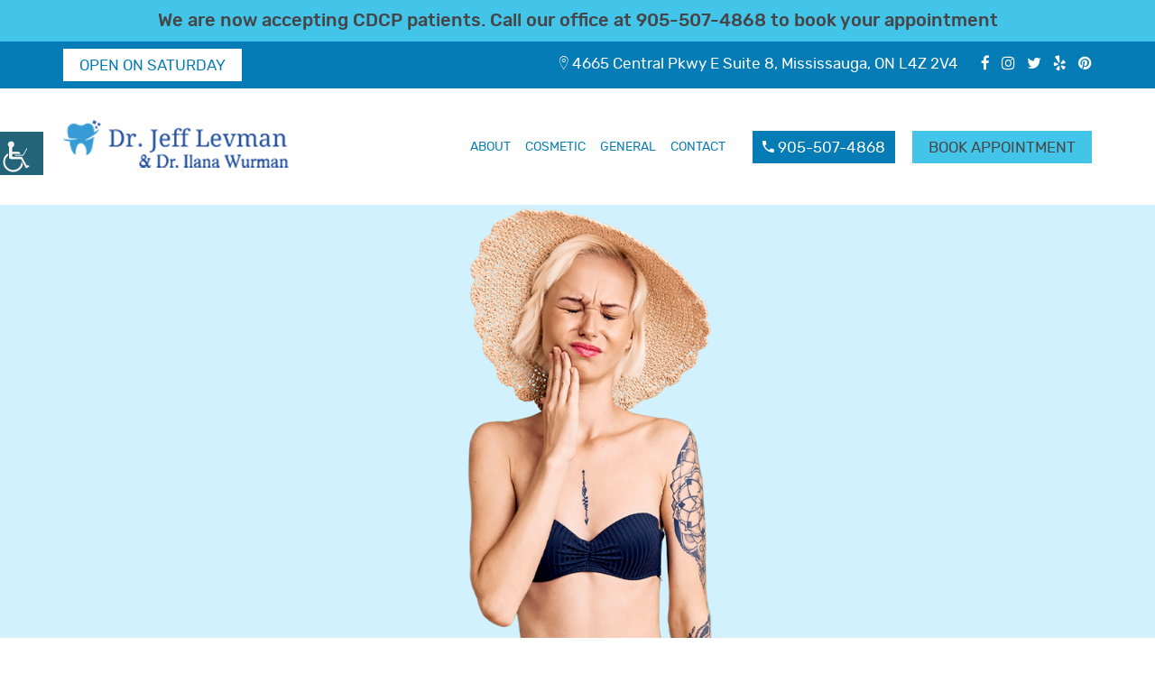

--- FILE ---
content_type: text/html; charset=UTF-8
request_url: https://mississaugaondentistoffice.ca/emergency-dentistry-services-heres-everything-you-need-to-know/
body_size: 25205
content:


<!doctype html>

<html dir="ltr" lang="en-US" prefix="og: https://ogp.me/ns#">

<head><meta charset="UTF-8"><script>if(navigator.userAgent.match(/MSIE|Internet Explorer/i)||navigator.userAgent.match(/Trident\/7\..*?rv:11/i)){var href=document.location.href;if(!href.match(/[?&]nowprocket/)){if(href.indexOf("?")==-1){if(href.indexOf("#")==-1){document.location.href=href+"?nowprocket=1"}else{document.location.href=href.replace("#","?nowprocket=1#")}}else{if(href.indexOf("#")==-1){document.location.href=href+"&nowprocket=1"}else{document.location.href=href.replace("#","&nowprocket=1#")}}}}</script><script>(()=>{class RocketLazyLoadScripts{constructor(){this.v="1.2.6",this.triggerEvents=["keydown","mousedown","mousemove","touchmove","touchstart","touchend","wheel"],this.userEventHandler=this.t.bind(this),this.touchStartHandler=this.i.bind(this),this.touchMoveHandler=this.o.bind(this),this.touchEndHandler=this.h.bind(this),this.clickHandler=this.u.bind(this),this.interceptedClicks=[],this.interceptedClickListeners=[],this.l(this),window.addEventListener("pageshow",(t=>{this.persisted=t.persisted,this.everythingLoaded&&this.m()})),this.CSPIssue=sessionStorage.getItem("rocketCSPIssue"),document.addEventListener("securitypolicyviolation",(t=>{this.CSPIssue||"script-src-elem"!==t.violatedDirective||"data"!==t.blockedURI||(this.CSPIssue=!0,sessionStorage.setItem("rocketCSPIssue",!0))})),document.addEventListener("DOMContentLoaded",(()=>{this.k()})),this.delayedScripts={normal:[],async:[],defer:[]},this.trash=[],this.allJQueries=[]}p(t){document.hidden?t.t():(this.triggerEvents.forEach((e=>window.addEventListener(e,t.userEventHandler,{passive:!0}))),window.addEventListener("touchstart",t.touchStartHandler,{passive:!0}),window.addEventListener("mousedown",t.touchStartHandler),document.addEventListener("visibilitychange",t.userEventHandler))}_(){this.triggerEvents.forEach((t=>window.removeEventListener(t,this.userEventHandler,{passive:!0}))),document.removeEventListener("visibilitychange",this.userEventHandler)}i(t){"HTML"!==t.target.tagName&&(window.addEventListener("touchend",this.touchEndHandler),window.addEventListener("mouseup",this.touchEndHandler),window.addEventListener("touchmove",this.touchMoveHandler,{passive:!0}),window.addEventListener("mousemove",this.touchMoveHandler),t.target.addEventListener("click",this.clickHandler),this.L(t.target,!0),this.S(t.target,"onclick","rocket-onclick"),this.C())}o(t){window.removeEventListener("touchend",this.touchEndHandler),window.removeEventListener("mouseup",this.touchEndHandler),window.removeEventListener("touchmove",this.touchMoveHandler,{passive:!0}),window.removeEventListener("mousemove",this.touchMoveHandler),t.target.removeEventListener("click",this.clickHandler),this.L(t.target,!1),this.S(t.target,"rocket-onclick","onclick"),this.M()}h(){window.removeEventListener("touchend",this.touchEndHandler),window.removeEventListener("mouseup",this.touchEndHandler),window.removeEventListener("touchmove",this.touchMoveHandler,{passive:!0}),window.removeEventListener("mousemove",this.touchMoveHandler)}u(t){t.target.removeEventListener("click",this.clickHandler),this.L(t.target,!1),this.S(t.target,"rocket-onclick","onclick"),this.interceptedClicks.push(t),t.preventDefault(),t.stopPropagation(),t.stopImmediatePropagation(),this.M()}O(){window.removeEventListener("touchstart",this.touchStartHandler,{passive:!0}),window.removeEventListener("mousedown",this.touchStartHandler),this.interceptedClicks.forEach((t=>{t.target.dispatchEvent(new MouseEvent("click",{view:t.view,bubbles:!0,cancelable:!0}))}))}l(t){EventTarget.prototype.addEventListenerWPRocketBase=EventTarget.prototype.addEventListener,EventTarget.prototype.addEventListener=function(e,i,o){"click"!==e||t.windowLoaded||i===t.clickHandler||t.interceptedClickListeners.push({target:this,func:i,options:o}),(this||window).addEventListenerWPRocketBase(e,i,o)}}L(t,e){this.interceptedClickListeners.forEach((i=>{i.target===t&&(e?t.removeEventListener("click",i.func,i.options):t.addEventListener("click",i.func,i.options))})),t.parentNode!==document.documentElement&&this.L(t.parentNode,e)}D(){return new Promise((t=>{this.P?this.M=t:t()}))}C(){this.P=!0}M(){this.P=!1}S(t,e,i){t.hasAttribute&&t.hasAttribute(e)&&(event.target.setAttribute(i,event.target.getAttribute(e)),event.target.removeAttribute(e))}t(){this._(this),"loading"===document.readyState?document.addEventListener("DOMContentLoaded",this.R.bind(this)):this.R()}k(){let t=[];document.querySelectorAll("script[type=rocketlazyloadscript][data-rocket-src]").forEach((e=>{let i=e.getAttribute("data-rocket-src");if(i&&!i.startsWith("data:")){0===i.indexOf("//")&&(i=location.protocol+i);try{const o=new URL(i).origin;o!==location.origin&&t.push({src:o,crossOrigin:e.crossOrigin||"module"===e.getAttribute("data-rocket-type")})}catch(t){}}})),t=[...new Map(t.map((t=>[JSON.stringify(t),t]))).values()],this.T(t,"preconnect")}async R(){this.lastBreath=Date.now(),this.j(this),this.F(this),this.I(),this.W(),this.q(),await this.A(this.delayedScripts.normal),await this.A(this.delayedScripts.defer),await this.A(this.delayedScripts.async);try{await this.U(),await this.H(this),await this.J()}catch(t){console.error(t)}window.dispatchEvent(new Event("rocket-allScriptsLoaded")),this.everythingLoaded=!0,this.D().then((()=>{this.O()})),this.N()}W(){document.querySelectorAll("script[type=rocketlazyloadscript]").forEach((t=>{t.hasAttribute("data-rocket-src")?t.hasAttribute("async")&&!1!==t.async?this.delayedScripts.async.push(t):t.hasAttribute("defer")&&!1!==t.defer||"module"===t.getAttribute("data-rocket-type")?this.delayedScripts.defer.push(t):this.delayedScripts.normal.push(t):this.delayedScripts.normal.push(t)}))}async B(t){if(await this.G(),!0!==t.noModule||!("noModule"in HTMLScriptElement.prototype))return new Promise((e=>{let i;function o(){(i||t).setAttribute("data-rocket-status","executed"),e()}try{if(navigator.userAgent.indexOf("Firefox/")>0||""===navigator.vendor||this.CSPIssue)i=document.createElement("script"),[...t.attributes].forEach((t=>{let e=t.nodeName;"type"!==e&&("data-rocket-type"===e&&(e="type"),"data-rocket-src"===e&&(e="src"),i.setAttribute(e,t.nodeValue))})),t.text&&(i.text=t.text),i.hasAttribute("src")?(i.addEventListener("load",o),i.addEventListener("error",(function(){i.setAttribute("data-rocket-status","failed-network"),e()})),setTimeout((()=>{i.isConnected||e()}),1)):(i.text=t.text,o()),t.parentNode.replaceChild(i,t);else{const i=t.getAttribute("data-rocket-type"),s=t.getAttribute("data-rocket-src");i?(t.type=i,t.removeAttribute("data-rocket-type")):t.removeAttribute("type"),t.addEventListener("load",o),t.addEventListener("error",(i=>{this.CSPIssue&&i.target.src.startsWith("data:")?(console.log("WPRocket: data-uri blocked by CSP -> fallback"),t.removeAttribute("src"),this.B(t).then(e)):(t.setAttribute("data-rocket-status","failed-network"),e())})),s?(t.removeAttribute("data-rocket-src"),t.src=s):t.src="data:text/javascript;base64,"+window.btoa(unescape(encodeURIComponent(t.text)))}}catch(i){t.setAttribute("data-rocket-status","failed-transform"),e()}}));t.setAttribute("data-rocket-status","skipped")}async A(t){const e=t.shift();return e&&e.isConnected?(await this.B(e),this.A(t)):Promise.resolve()}q(){this.T([...this.delayedScripts.normal,...this.delayedScripts.defer,...this.delayedScripts.async],"preload")}T(t,e){var i=document.createDocumentFragment();t.forEach((t=>{const o=t.getAttribute&&t.getAttribute("data-rocket-src")||t.src;if(o&&!o.startsWith("data:")){const s=document.createElement("link");s.href=o,s.rel=e,"preconnect"!==e&&(s.as="script"),t.getAttribute&&"module"===t.getAttribute("data-rocket-type")&&(s.crossOrigin=!0),t.crossOrigin&&(s.crossOrigin=t.crossOrigin),t.integrity&&(s.integrity=t.integrity),i.appendChild(s),this.trash.push(s)}})),document.head.appendChild(i)}j(t){let e={};function i(i,o){return e[o].eventsToRewrite.indexOf(i)>=0&&!t.everythingLoaded?"rocket-"+i:i}function o(t,o){!function(t){e[t]||(e[t]={originalFunctions:{add:t.addEventListener,remove:t.removeEventListener},eventsToRewrite:[]},t.addEventListener=function(){arguments[0]=i(arguments[0],t),e[t].originalFunctions.add.apply(t,arguments)},t.removeEventListener=function(){arguments[0]=i(arguments[0],t),e[t].originalFunctions.remove.apply(t,arguments)})}(t),e[t].eventsToRewrite.push(o)}function s(e,i){let o=e[i];e[i]=null,Object.defineProperty(e,i,{get:()=>o||function(){},set(s){t.everythingLoaded?o=s:e["rocket"+i]=o=s}})}o(document,"DOMContentLoaded"),o(window,"DOMContentLoaded"),o(window,"load"),o(window,"pageshow"),o(document,"readystatechange"),s(document,"onreadystatechange"),s(window,"onload"),s(window,"onpageshow");try{Object.defineProperty(document,"readyState",{get:()=>t.rocketReadyState,set(e){t.rocketReadyState=e},configurable:!0}),document.readyState="loading"}catch(t){console.log("WPRocket DJE readyState conflict, bypassing")}}F(t){let e;function i(e){return t.everythingLoaded?e:e.split(" ").map((t=>"load"===t||0===t.indexOf("load.")?"rocket-jquery-load":t)).join(" ")}function o(o){function s(t){const e=o.fn[t];o.fn[t]=o.fn.init.prototype[t]=function(){return this[0]===window&&("string"==typeof arguments[0]||arguments[0]instanceof String?arguments[0]=i(arguments[0]):"object"==typeof arguments[0]&&Object.keys(arguments[0]).forEach((t=>{const e=arguments[0][t];delete arguments[0][t],arguments[0][i(t)]=e}))),e.apply(this,arguments),this}}o&&o.fn&&!t.allJQueries.includes(o)&&(o.fn.ready=o.fn.init.prototype.ready=function(e){return t.domReadyFired?e.bind(document)(o):document.addEventListener("rocket-DOMContentLoaded",(()=>e.bind(document)(o))),o([])},s("on"),s("one"),t.allJQueries.push(o)),e=o}o(window.jQuery),Object.defineProperty(window,"jQuery",{get:()=>e,set(t){o(t)}})}async H(t){const e=document.querySelector("script[data-webpack]");e&&(await async function(){return new Promise((t=>{e.addEventListener("load",t),e.addEventListener("error",t)}))}(),await t.K(),await t.H(t))}async U(){this.domReadyFired=!0;try{document.readyState="interactive"}catch(t){}await this.G(),document.dispatchEvent(new Event("rocket-readystatechange")),await this.G(),document.rocketonreadystatechange&&document.rocketonreadystatechange(),await this.G(),document.dispatchEvent(new Event("rocket-DOMContentLoaded")),await this.G(),window.dispatchEvent(new Event("rocket-DOMContentLoaded"))}async J(){try{document.readyState="complete"}catch(t){}await this.G(),document.dispatchEvent(new Event("rocket-readystatechange")),await this.G(),document.rocketonreadystatechange&&document.rocketonreadystatechange(),await this.G(),window.dispatchEvent(new Event("rocket-load")),await this.G(),window.rocketonload&&window.rocketonload(),await this.G(),this.allJQueries.forEach((t=>t(window).trigger("rocket-jquery-load"))),await this.G();const t=new Event("rocket-pageshow");t.persisted=this.persisted,window.dispatchEvent(t),await this.G(),window.rocketonpageshow&&window.rocketonpageshow({persisted:this.persisted}),this.windowLoaded=!0}m(){document.onreadystatechange&&document.onreadystatechange(),window.onload&&window.onload(),window.onpageshow&&window.onpageshow({persisted:this.persisted})}I(){const t=new Map;document.write=document.writeln=function(e){const i=document.currentScript;i||console.error("WPRocket unable to document.write this: "+e);const o=document.createRange(),s=i.parentElement;let n=t.get(i);void 0===n&&(n=i.nextSibling,t.set(i,n));const c=document.createDocumentFragment();o.setStart(c,0),c.appendChild(o.createContextualFragment(e)),s.insertBefore(c,n)}}async G(){Date.now()-this.lastBreath>45&&(await this.K(),this.lastBreath=Date.now())}async K(){return document.hidden?new Promise((t=>setTimeout(t))):new Promise((t=>requestAnimationFrame(t)))}N(){this.trash.forEach((t=>t.remove()))}static run(){const t=new RocketLazyLoadScripts;t.p(t)}}RocketLazyLoadScripts.run()})();</script>

<!-- Google Tag Manager -->
<script type="rocketlazyloadscript">(function(w,d,s,l,i){w[l]=w[l]||[];w[l].push({'gtm.start':
new Date().getTime(),event:'gtm.js'});var f=d.getElementsByTagName(s)[0],
j=d.createElement(s),dl=l!='dataLayer'?'&l='+l:'';j.async=true;j.src=
'https://www.googletagmanager.com/gtm.js?id='+i+dl;f.parentNode.insertBefore(j,f);
})(window,document,'script','dataLayer','GTM-WTZPQG9');</script>
<!-- End Google Tag Manager -->

<meta http-equiv="Pragma" content="no-cache">
<meta http-equiv="Cache-Control" content="no-cache">

	<!-- Global site tag (gtag.js) - Google Analytics -->


	

	<meta name="viewport" content="width=device-width, initial-scale=1">

	<meta http-equiv="X-UA-Compatible" content="IE=edge">

	

	<meta name="robots" content="noodp"/>

	<meta name="distribution" content="global">

	<meta name="viewport" content="width=device-width, initial-scale=1, shrink-to-fit=no">
	
	<meta name="contactorganization" content="Dr. Jeff Levman">
	<meta name="contactstreetaddress" content="4665 Central Pkwy E Suite 8">
	<meta name="geo.placename" content="Mississauga"/>
	<meta name="geo.position" content="43.6158884,-79.6424249"/>
	<meta name="ICBM" content="43.6158884,-79.6424249"/>
	<meta name="contactcity" content="Mississauga">
	<meta name="geo.region" content="ON"/>
	<meta name="contactzipcode" content="L4Z 2V4">
	<meta name="contactcountry" content="Canada">



	<title>Here’s Everything You Need to Know about Emergency Dentistry Services</title><link rel="preload" data-rocket-preload as="image" href="https://mississaugaondentistoffice.ca/wp-content/uploads/2021/09/emergency-dentistry-services-here-s-everything-you-need-to-know.jpg" fetchpriority="high">
	<style>img:is([sizes="auto" i], [sizes^="auto," i]) { contain-intrinsic-size: 3000px 1500px }</style>
	
		<!-- All in One SEO 4.7.8 - aioseo.com -->
	<meta name="description" content="Seeking emergency dentistry can help you receive faster treatment that will reduce the chances of permanent damage. Get to know more about dental emergencies." />
	<meta name="robots" content="max-image-preview:large" />
	<meta name="author" content="jefflevmandds"/>
	<link rel="canonical" href="https://mississaugaondentistoffice.ca/emergency-dentistry-services-heres-everything-you-need-to-know/" />
	<meta name="generator" content="All in One SEO (AIOSEO) 4.7.8" />
		<meta property="og:locale" content="en_US" />
		<meta property="og:site_name" content="Dr. Jeff Levman" />
		<meta property="og:type" content="article" />
		<meta property="og:title" content="Here’s Everything You Need to Know about Emergency Dentistry Services" />
		<meta property="og:description" content="Seeking emergency dentistry can help you receive faster treatment that will reduce the chances of permanent damage. Get to know more about dental emergencies." />
		<meta property="og:url" content="https://mississaugaondentistoffice.ca/emergency-dentistry-services-heres-everything-you-need-to-know/" />
		<meta property="og:image" content="https://mississaugaondentistoffice.ca/wp-content/uploads/2018/06/teeth-whitening.jpg" />
		<meta property="og:image:secure_url" content="https://mississaugaondentistoffice.ca/wp-content/uploads/2018/06/teeth-whitening.jpg" />
		<meta property="og:image:width" content="1920" />
		<meta property="og:image:height" content="600" />
		<meta property="article:published_time" content="2021-09-01T10:14:06+00:00" />
		<meta property="article:modified_time" content="2022-09-02T15:57:47+00:00" />
		<meta name="twitter:card" content="summary" />
		<meta name="twitter:title" content="Here’s Everything You Need to Know about Emergency Dentistry Services" />
		<meta name="twitter:description" content="Seeking emergency dentistry can help you receive faster treatment that will reduce the chances of permanent damage. Get to know more about dental emergencies." />
		<meta name="twitter:image" content="https://mississaugaondentistoffice.ca/wp-content/uploads/2018/06/teeth-whitening.jpg" />
		<!-- All in One SEO -->


<link rel="alternate" type="application/rss+xml" title="Dr. Jeff Levman &raquo; Feed" href="https://mississaugaondentistoffice.ca/feed/" />
<link rel="alternate" type="application/rss+xml" title="Dr. Jeff Levman &raquo; Comments Feed" href="https://mississaugaondentistoffice.ca/comments/feed/" />
<link rel="alternate" type="application/rss+xml" title="Dr. Jeff Levman &raquo; Emergency Dentistry Services: Here’s Everything You Need to Know Comments Feed" href="https://mississaugaondentistoffice.ca/emergency-dentistry-services-heres-everything-you-need-to-know/feed/" />
<link rel="alternate" type="application/rss+xml" title="Dr. Jeff Levman &raquo; Stories Feed" href="https://mississaugaondentistoffice.ca/web-stories/feed/"><style id='wp-emoji-styles-inline-css' type='text/css'>

	img.wp-smiley, img.emoji {
		display: inline !important;
		border: none !important;
		box-shadow: none !important;
		height: 1em !important;
		width: 1em !important;
		margin: 0 0.07em !important;
		vertical-align: -0.1em !important;
		background: none !important;
		padding: 0 !important;
	}
</style>
<link rel='stylesheet' id='wp-block-library-css' href='https://mississaugaondentistoffice.ca/wp-includes/css/dist/block-library/style.min.css?ver=6.7.1' type='text/css' media='all' />
<style id='classic-theme-styles-inline-css' type='text/css'>
/*! This file is auto-generated */
.wp-block-button__link{color:#fff;background-color:#32373c;border-radius:9999px;box-shadow:none;text-decoration:none;padding:calc(.667em + 2px) calc(1.333em + 2px);font-size:1.125em}.wp-block-file__button{background:#32373c;color:#fff;text-decoration:none}
</style>
<style id='global-styles-inline-css' type='text/css'>
:root{--wp--preset--aspect-ratio--square: 1;--wp--preset--aspect-ratio--4-3: 4/3;--wp--preset--aspect-ratio--3-4: 3/4;--wp--preset--aspect-ratio--3-2: 3/2;--wp--preset--aspect-ratio--2-3: 2/3;--wp--preset--aspect-ratio--16-9: 16/9;--wp--preset--aspect-ratio--9-16: 9/16;--wp--preset--color--black: #000000;--wp--preset--color--cyan-bluish-gray: #abb8c3;--wp--preset--color--white: #ffffff;--wp--preset--color--pale-pink: #f78da7;--wp--preset--color--vivid-red: #cf2e2e;--wp--preset--color--luminous-vivid-orange: #ff6900;--wp--preset--color--luminous-vivid-amber: #fcb900;--wp--preset--color--light-green-cyan: #7bdcb5;--wp--preset--color--vivid-green-cyan: #00d084;--wp--preset--color--pale-cyan-blue: #8ed1fc;--wp--preset--color--vivid-cyan-blue: #0693e3;--wp--preset--color--vivid-purple: #9b51e0;--wp--preset--gradient--vivid-cyan-blue-to-vivid-purple: linear-gradient(135deg,rgba(6,147,227,1) 0%,rgb(155,81,224) 100%);--wp--preset--gradient--light-green-cyan-to-vivid-green-cyan: linear-gradient(135deg,rgb(122,220,180) 0%,rgb(0,208,130) 100%);--wp--preset--gradient--luminous-vivid-amber-to-luminous-vivid-orange: linear-gradient(135deg,rgba(252,185,0,1) 0%,rgba(255,105,0,1) 100%);--wp--preset--gradient--luminous-vivid-orange-to-vivid-red: linear-gradient(135deg,rgba(255,105,0,1) 0%,rgb(207,46,46) 100%);--wp--preset--gradient--very-light-gray-to-cyan-bluish-gray: linear-gradient(135deg,rgb(238,238,238) 0%,rgb(169,184,195) 100%);--wp--preset--gradient--cool-to-warm-spectrum: linear-gradient(135deg,rgb(74,234,220) 0%,rgb(151,120,209) 20%,rgb(207,42,186) 40%,rgb(238,44,130) 60%,rgb(251,105,98) 80%,rgb(254,248,76) 100%);--wp--preset--gradient--blush-light-purple: linear-gradient(135deg,rgb(255,206,236) 0%,rgb(152,150,240) 100%);--wp--preset--gradient--blush-bordeaux: linear-gradient(135deg,rgb(254,205,165) 0%,rgb(254,45,45) 50%,rgb(107,0,62) 100%);--wp--preset--gradient--luminous-dusk: linear-gradient(135deg,rgb(255,203,112) 0%,rgb(199,81,192) 50%,rgb(65,88,208) 100%);--wp--preset--gradient--pale-ocean: linear-gradient(135deg,rgb(255,245,203) 0%,rgb(182,227,212) 50%,rgb(51,167,181) 100%);--wp--preset--gradient--electric-grass: linear-gradient(135deg,rgb(202,248,128) 0%,rgb(113,206,126) 100%);--wp--preset--gradient--midnight: linear-gradient(135deg,rgb(2,3,129) 0%,rgb(40,116,252) 100%);--wp--preset--font-size--small: 13px;--wp--preset--font-size--medium: 20px;--wp--preset--font-size--large: 36px;--wp--preset--font-size--x-large: 42px;--wp--preset--spacing--20: 0.44rem;--wp--preset--spacing--30: 0.67rem;--wp--preset--spacing--40: 1rem;--wp--preset--spacing--50: 1.5rem;--wp--preset--spacing--60: 2.25rem;--wp--preset--spacing--70: 3.38rem;--wp--preset--spacing--80: 5.06rem;--wp--preset--shadow--natural: 6px 6px 9px rgba(0, 0, 0, 0.2);--wp--preset--shadow--deep: 12px 12px 50px rgba(0, 0, 0, 0.4);--wp--preset--shadow--sharp: 6px 6px 0px rgba(0, 0, 0, 0.2);--wp--preset--shadow--outlined: 6px 6px 0px -3px rgba(255, 255, 255, 1), 6px 6px rgba(0, 0, 0, 1);--wp--preset--shadow--crisp: 6px 6px 0px rgba(0, 0, 0, 1);}:where(.is-layout-flex){gap: 0.5em;}:where(.is-layout-grid){gap: 0.5em;}body .is-layout-flex{display: flex;}.is-layout-flex{flex-wrap: wrap;align-items: center;}.is-layout-flex > :is(*, div){margin: 0;}body .is-layout-grid{display: grid;}.is-layout-grid > :is(*, div){margin: 0;}:where(.wp-block-columns.is-layout-flex){gap: 2em;}:where(.wp-block-columns.is-layout-grid){gap: 2em;}:where(.wp-block-post-template.is-layout-flex){gap: 1.25em;}:where(.wp-block-post-template.is-layout-grid){gap: 1.25em;}.has-black-color{color: var(--wp--preset--color--black) !important;}.has-cyan-bluish-gray-color{color: var(--wp--preset--color--cyan-bluish-gray) !important;}.has-white-color{color: var(--wp--preset--color--white) !important;}.has-pale-pink-color{color: var(--wp--preset--color--pale-pink) !important;}.has-vivid-red-color{color: var(--wp--preset--color--vivid-red) !important;}.has-luminous-vivid-orange-color{color: var(--wp--preset--color--luminous-vivid-orange) !important;}.has-luminous-vivid-amber-color{color: var(--wp--preset--color--luminous-vivid-amber) !important;}.has-light-green-cyan-color{color: var(--wp--preset--color--light-green-cyan) !important;}.has-vivid-green-cyan-color{color: var(--wp--preset--color--vivid-green-cyan) !important;}.has-pale-cyan-blue-color{color: var(--wp--preset--color--pale-cyan-blue) !important;}.has-vivid-cyan-blue-color{color: var(--wp--preset--color--vivid-cyan-blue) !important;}.has-vivid-purple-color{color: var(--wp--preset--color--vivid-purple) !important;}.has-black-background-color{background-color: var(--wp--preset--color--black) !important;}.has-cyan-bluish-gray-background-color{background-color: var(--wp--preset--color--cyan-bluish-gray) !important;}.has-white-background-color{background-color: var(--wp--preset--color--white) !important;}.has-pale-pink-background-color{background-color: var(--wp--preset--color--pale-pink) !important;}.has-vivid-red-background-color{background-color: var(--wp--preset--color--vivid-red) !important;}.has-luminous-vivid-orange-background-color{background-color: var(--wp--preset--color--luminous-vivid-orange) !important;}.has-luminous-vivid-amber-background-color{background-color: var(--wp--preset--color--luminous-vivid-amber) !important;}.has-light-green-cyan-background-color{background-color: var(--wp--preset--color--light-green-cyan) !important;}.has-vivid-green-cyan-background-color{background-color: var(--wp--preset--color--vivid-green-cyan) !important;}.has-pale-cyan-blue-background-color{background-color: var(--wp--preset--color--pale-cyan-blue) !important;}.has-vivid-cyan-blue-background-color{background-color: var(--wp--preset--color--vivid-cyan-blue) !important;}.has-vivid-purple-background-color{background-color: var(--wp--preset--color--vivid-purple) !important;}.has-black-border-color{border-color: var(--wp--preset--color--black) !important;}.has-cyan-bluish-gray-border-color{border-color: var(--wp--preset--color--cyan-bluish-gray) !important;}.has-white-border-color{border-color: var(--wp--preset--color--white) !important;}.has-pale-pink-border-color{border-color: var(--wp--preset--color--pale-pink) !important;}.has-vivid-red-border-color{border-color: var(--wp--preset--color--vivid-red) !important;}.has-luminous-vivid-orange-border-color{border-color: var(--wp--preset--color--luminous-vivid-orange) !important;}.has-luminous-vivid-amber-border-color{border-color: var(--wp--preset--color--luminous-vivid-amber) !important;}.has-light-green-cyan-border-color{border-color: var(--wp--preset--color--light-green-cyan) !important;}.has-vivid-green-cyan-border-color{border-color: var(--wp--preset--color--vivid-green-cyan) !important;}.has-pale-cyan-blue-border-color{border-color: var(--wp--preset--color--pale-cyan-blue) !important;}.has-vivid-cyan-blue-border-color{border-color: var(--wp--preset--color--vivid-cyan-blue) !important;}.has-vivid-purple-border-color{border-color: var(--wp--preset--color--vivid-purple) !important;}.has-vivid-cyan-blue-to-vivid-purple-gradient-background{background: var(--wp--preset--gradient--vivid-cyan-blue-to-vivid-purple) !important;}.has-light-green-cyan-to-vivid-green-cyan-gradient-background{background: var(--wp--preset--gradient--light-green-cyan-to-vivid-green-cyan) !important;}.has-luminous-vivid-amber-to-luminous-vivid-orange-gradient-background{background: var(--wp--preset--gradient--luminous-vivid-amber-to-luminous-vivid-orange) !important;}.has-luminous-vivid-orange-to-vivid-red-gradient-background{background: var(--wp--preset--gradient--luminous-vivid-orange-to-vivid-red) !important;}.has-very-light-gray-to-cyan-bluish-gray-gradient-background{background: var(--wp--preset--gradient--very-light-gray-to-cyan-bluish-gray) !important;}.has-cool-to-warm-spectrum-gradient-background{background: var(--wp--preset--gradient--cool-to-warm-spectrum) !important;}.has-blush-light-purple-gradient-background{background: var(--wp--preset--gradient--blush-light-purple) !important;}.has-blush-bordeaux-gradient-background{background: var(--wp--preset--gradient--blush-bordeaux) !important;}.has-luminous-dusk-gradient-background{background: var(--wp--preset--gradient--luminous-dusk) !important;}.has-pale-ocean-gradient-background{background: var(--wp--preset--gradient--pale-ocean) !important;}.has-electric-grass-gradient-background{background: var(--wp--preset--gradient--electric-grass) !important;}.has-midnight-gradient-background{background: var(--wp--preset--gradient--midnight) !important;}.has-small-font-size{font-size: var(--wp--preset--font-size--small) !important;}.has-medium-font-size{font-size: var(--wp--preset--font-size--medium) !important;}.has-large-font-size{font-size: var(--wp--preset--font-size--large) !important;}.has-x-large-font-size{font-size: var(--wp--preset--font-size--x-large) !important;}
:where(.wp-block-post-template.is-layout-flex){gap: 1.25em;}:where(.wp-block-post-template.is-layout-grid){gap: 1.25em;}
:where(.wp-block-columns.is-layout-flex){gap: 2em;}:where(.wp-block-columns.is-layout-grid){gap: 2em;}
:root :where(.wp-block-pullquote){font-size: 1.5em;line-height: 1.6;}
</style>
<link data-minify="1" rel='stylesheet' id='wpgs-styles1-css' href='https://mississaugaondentistoffice.ca/wp-content/cache/min/1/wp-content/plugins/gspeech/includes/css/gspeech.css?ver=1767792648' type='text/css' media='all' />
<link data-minify="1" rel='stylesheet' id='wpgs-styles12-css' href='https://mississaugaondentistoffice.ca/wp-content/cache/min/1/wp-content/plugins/gspeech/includes/css/the-tooltip.css?ver=1767792648' type='text/css' media='all' />
<link rel='stylesheet' id='wpah-front-styles-css' href='https://mississaugaondentistoffice.ca/wp-content/plugins/wp-accessibility-helper/assets/css/wp-accessibility-helper.min.css?ver=0.5.9.4' type='text/css' media='all' />
<link data-minify="1" rel='stylesheet' id='theme3_bootstrap-css' href='https://mississaugaondentistoffice.ca/wp-content/cache/min/1/wp-content/themes/theme3/css/bootstrap.min.css?ver=1767792648' type='text/css' media='all' />
<link data-minify="1" rel='stylesheet' id='theme3_style-css' href='https://mississaugaondentistoffice.ca/wp-content/cache/min/1/wp-content/themes/theme3/css/style.css?ver=1767792648' type='text/css' media='all' />
<link data-minify="1" rel='stylesheet' id='theme3_custom-css' href='https://mississaugaondentistoffice.ca/wp-content/cache/min/1/wp-content/themes/theme3/css/custom.css?ver=1767792648' type='text/css' media='all' />
<link data-minify="1" rel='stylesheet' id='theme3_responsive-css' href='https://mississaugaondentistoffice.ca/wp-content/cache/min/1/wp-content/themes/theme3/css/responsive.css?ver=1767792648' type='text/css' media='all' />
<link data-minify="1" rel='stylesheet' id='theme3_custom-responsive-css' href='https://mississaugaondentistoffice.ca/wp-content/cache/min/1/wp-content/themes/theme3/css/custom-responsive.css?ver=1767792648' type='text/css' media='all' />
<style id='rocket-lazyload-inline-css' type='text/css'>
.rll-youtube-player{position:relative;padding-bottom:56.23%;height:0;overflow:hidden;max-width:100%;}.rll-youtube-player:focus-within{outline: 2px solid currentColor;outline-offset: 5px;}.rll-youtube-player iframe{position:absolute;top:0;left:0;width:100%;height:100%;z-index:100;background:0 0}.rll-youtube-player img{bottom:0;display:block;left:0;margin:auto;max-width:100%;width:100%;position:absolute;right:0;top:0;border:none;height:auto;-webkit-transition:.4s all;-moz-transition:.4s all;transition:.4s all}.rll-youtube-player img:hover{-webkit-filter:brightness(75%)}.rll-youtube-player .play{height:100%;width:100%;left:0;top:0;position:absolute;background:url(https://mississaugaondentistoffice.ca/wp-content/plugins/wp-rocket/assets/img/youtube.png) no-repeat center;background-color: transparent !important;cursor:pointer;border:none;}
</style>
<script type="text/javascript" src="https://mississaugaondentistoffice.ca/wp-includes/js/jquery/jquery.min.js?ver=3.7.1" id="jquery-core-js"></script>
<script type="rocketlazyloadscript" data-rocket-type="text/javascript" data-rocket-src="https://mississaugaondentistoffice.ca/wp-includes/js/jquery/jquery-migrate.min.js?ver=3.4.1" id="jquery-migrate-js"></script>
<script type="rocketlazyloadscript" data-minify="1" data-rocket-type="text/javascript" data-rocket-src="https://mississaugaondentistoffice.ca/wp-content/cache/min/1/wp-content/plugins/gspeech/includes/js/color.js?ver=1767792648" id="wpgs-script4-js"></script>
<script type="text/javascript" src="https://mississaugaondentistoffice.ca/wp-content/plugins/gspeech/includes/js/jQueryRotate.2.1.js?g_version=3.1.3&amp;ver=6.7.1" id="wpgs-script5-js"></script>
<script type="rocketlazyloadscript" data-minify="1" data-rocket-type="text/javascript" data-rocket-src="https://mississaugaondentistoffice.ca/wp-content/cache/min/1/wp-content/plugins/gspeech/includes/js/easing.js?ver=1767792648" id="wpgs-script7-js"></script>
<script type="rocketlazyloadscript" data-rocket-type="text/javascript" data-rocket-src="https://mississaugaondentistoffice.ca/wp-content/plugins/gspeech/includes/js/mediaelement-and-player.min.js?g_version=3.1.3&amp;ver=6.7.1" id="wpgs-script6-js"></script>
<script type="rocketlazyloadscript" data-rocket-type="text/javascript" data-rocket-src="https://mississaugaondentistoffice.ca/wp-content/themes/theme3/js/bootstrap.min.js?ver=6.7.1" id="theme3-bootstrap-js"></script>
<script type="rocketlazyloadscript" data-minify="1" data-rocket-type="text/javascript" data-rocket-src="https://mississaugaondentistoffice.ca/wp-content/cache/min/1/wp-content/themes/theme3/js/modernizr.js?ver=1767792648" id="theme3-modernizr-js"></script>
<meta name="generator" content="WordPress 6.7.1" />
<link rel='shortlink' href='https://mississaugaondentistoffice.ca/?p=1748' />
<link rel="icon" href="https://mississaugaondentistoffice.ca/wp-content/uploads/2018/06/fevicon.png" sizes="32x32" />
<link rel="icon" href="https://mississaugaondentistoffice.ca/wp-content/uploads/2018/06/fevicon.png" sizes="192x192" />
<link rel="apple-touch-icon" href="https://mississaugaondentistoffice.ca/wp-content/uploads/2018/06/fevicon.png" />
<meta name="msapplication-TileImage" content="https://mississaugaondentistoffice.ca/wp-content/uploads/2018/06/fevicon.png" />
		<style type="text/css" id="wp-custom-css">
			.accordion.accordionfaqs.serfaqs .acclink::after {
	content: "\f123";
	font-family: "Ionicons";
	position: absolute;
	right: 10px;
	  transition: all 0.4s ease;
}
.accordion.accordionfaqs.serfaqs .acclink.active::after {
	transform: rotateZ(-180deg);
	  transition: all 0.4s ease;
}


.blogfullimg img {width: 100%; height: 480px; object-fit: cover; object-position: top center; }
.blogpagectabnr{
width:100%;
height: 250px;
background-position: right;
background-size: cover;
display: flex;
align-items: center;
justify-content: left;
position: relative;
z-index: 1;
padding:0 40px;
margin-bottom:15px;
}
.hmaboutdesc-row2 h2 {
    text-align: left;
}
.ctacontentbox{
	max-width:550px;
	text-align:center;
}
	.blogpagectabnr::after{
content:"";
position: absolute;
width:100%;
height:100%;
z-index: -1;
top:0;
		left:0;
}
.ctacontentbox p {
    color: #fff;
    font-size: 24px;
    line-height: 1.3;
margin-bottom:0;
}
.ctacontentbox .button {
    margin-top: 15px;
    background: #fff;
    color: #057cb6;
}
.ctacontentbox .button:hover{
	 background: #43c4e9;
    color: #fff;
}

.subtitleformnote {
	font-size: 14px;
	margin-bottom: 20px;
	  color: red;
}
.hmbookappinfrm h3 {
	margin-bottom: 20px !important;
}
.footform h3 {
	margin-bottom: 20px !important;
}
.page-template-template-appointment .site-content {
	padding-top: 227px;
}
.page-id-284 .page-header {
	padding-bottom: 20px !important;
}
#post-2718 {
	margin-bottom: 40px;
}
button.close_container {
	background: rgb(6, 124, 182) !important;
}
.default-section {
	padding: 0;
}
.accord-detail p { margin-top:10px; margin-bottom:0px;}
.defaultbannerimg{
	height: 550px;
	overflow: hidden;
	position: relative;
	background-repeat: no-repeat;
	background-position: center center;
	background-size: cover;
}
.black-div_accessibility_color .headbookapp a {
  background: #fff !important;
  color: #000 !important;
}
.black-div_accessibility_color .headcall a {
  background: #fff !important;
  color: #000 !important;
}
.black-div_accessibility_color.drjefflevman .topbarrow .saturday-dent-btn {
  background: #fff !important;
  color: #000 !important;
}
.black-div_accessibility_color #logo, .black-div_accessibility_color #logo a, .black-div_accessibility_color #logo img {
  background-color: #fff !important;
}
.black-div_accessibility_color .button, .black-div_accessibility_color .button:focus, .black-div_accessibility_color .btn, .black-div_accessibility_color .btn:focus {
  background: #fff !important;
  color: #000 !important;
}
.black-div_accessibility_color .headbookapp a:hover {
	color: #000 !important;
}

.white-div_accessibility_color .headbookapp a {
  background: #000 !important;
  color: #fff !important;
}
.white-div_accessibility_color .headcall a {
  background: #000 !important;
  color: #fff !important;
}
.white-div_accessibility_color.drjefflevman .topbarrow .saturday-dent-btn {
  background: #000 !important;
  color: #fff !important;
}
.white-div_accessibility_color .button, .white-div_accessibility_color .button:focus, .white-div_accessibility_color .btn, .white-div_accessibility_color .btn:focus {
  background: #000 !important;
  color: #fff !important;
}
.white-div_accessibility_color.drjefflevman .topbarlink > li > a {
	color: #000 !important;
}
.white-div_accessibility_color .footbookapp a {
	background-color: #000 !important;
	color: #fff !important;
}
.white-div_accessibility_color .footbookapp a:hover {
	background-color: #000 !important;
	color: #fff !important;
}
.footerbookform .subtitleformnote {
	color: #000;
}

#access_container {visibility: hidden;}
#access_container[aria-hidden="false"] {visibility: visible;}
.thinbanner p {color: #464648;}
.thinbanner a {color: #464648;}
.thinbanner a:hover {color: #fff;}
.drjefflevman .topbarrow .saturday-dent-btn {
	background-color: #fff;
	color: #067cb6;
}
.drjefflevman .topbarrow .saturday-dent-btn:hover {
	background-color: #43c4e9;
	color: #fff;
}
.headbookapp a {
		color: #464648 !important;
}
.headbookapp a:hover {
	color: #fff !important;
}
.teasertext .button, 
.teasertext .button:focus {
  color: #464648;
}
.teasertext .button:hover {
  color: #fff;
}
.hmbookappinfrm .button, .hmbookappinfrm .button:focus {
  background-color: #ffffff;
	color: #067cb6;
}
.hmbookappinfrm .button:hover {
  background-color: #43c4e9;
	color: #fff !important;
}
.hmaboutimage .button,
.hmaboutimage .button:focus {
	background-color: #067cb6;
}
.hmaboutimage .button:hover {
	background-color: #43c4e9;
}
.hmaboutdesc p a, 
.hmaboutdesc-row2 p a {
  font-weight: 500;
}
div.hmpozreview-section {
  background-color: #067cb6;
}
#footer .footer-inner {
  background-color: #067cb6;
}
.footbookapp a {
	background-color: #fff !important;
	color: #067cb6 !important;
}
.footbookapp a:hover {
	background-color: #43c4e9 !important;
	color: #fff !important;
}
.defaultbannerimg img {
	width: 100%;
	height: auto;
}
.footcall a:hover,
.footcall span:hover,
.footaddress a:hover,
.footsocial>li>a:hover {
	color: #43c4e9 !important;
}
.page-id-84 .copyright a:hover {
  color: #43c4e9 !important;
}
.footerlinks {
    color: #fff;
}

.page-template-template-contact #content {
	padding-top: 227px;
}
[data-wpr-lazyrender] {
	content-visibility: unset !important;
}

.postid-2605 .blogdetcontent ol li::marker {
	font-weight: bold;
}

.blogbookfotm-inner {max-width: 600px; margin-left: auto; padding: 20px 10px; background-color: #e6e6e6c4; } 
.blogbookfotm-inner h2 {text-align: center; color: #067cb6; margin: 0 0 10px; font-size: 28px; } 
.blogbookfotm-inner .subtitleformnote {color: #f43b3b; font-size: 14px; margin: 0 0 10px; } 
.blogbook-form .aawfieldcol33 {width: 50%; margin-bottom: 15px; } 
.blogbook-form .aawform-group.aawform-btn {margin-bottom: 0; }
.blogfullimg {position: relative; } 
.blogbook-form {position: absolute; top: 50%; right: 0px; height: 100%; transform: translateY(-50%); }

.covidextra {
	display: none !important;
}
.covidextra {
	display: block;
	background: #067cb6;
	color: #fff;
	padding: 5px 0;
}
.covidextra p {
	font-size: 20px;
}
/* .home.fixed .site-content, .single-post.fixed .site-content {
	padding-top: 234px;
} */
.fixed .site-content {
	padding-top: 234px;
}

.cky-btn-reject {
	background-color: rgb(6, 124, 182) !important;
	color: #fff !important;
	border: 0 !important;
}
.cky-btn-accept {
	background-color: rgb(67, 196, 233) !important;
	color: #fff !important;
	border: 0 !important;
}
.cky-btn-accept:hover {
	background-color: rgb(6, 124, 182) !important;
	opacity: 1 !important;
}
.cky-btn-reject:hover {
	background: ;
	background-color: rgb(67, 196, 233) !important;
	opacity: 1 !important;
}
.teasitem3 {background-position: center right !important; }
.white-div_accessibility_color 	.teasertext div p {
	color: #000 !important;
}
.white-div_accessibility_color .indexBanner .container {
	background: transparent !important;
}
.white-div_accessibility_color .indexBanner .container .row {
	background: transparent !important;
}
.white-div_accessibility_color .indexBanner .container .row .col-md-12 {
	background: transparent !important;
}

.black-div_accessibility_color .indexBanner .container {
	background: transparent !important;
}
.black-div_accessibility_color .indexBanner .container .row {
	background: transparent !important;
}
.black-div_accessibility_color .indexBanner .container .row .col-md-12 {
	background: transparent !important;
}
.black-div_accessibility_color .indexBanner .owl-theme .owl-controls {
    background: transparent !important;
}
.black-div_accessibility_color .indexBanner .owl-theme .owl-controls .owl-nav {
    background: transparent !important;
}
.black-div_accessibility_color .indexBanner .owl-theme .owl-controls .owl-dots {
    background: transparent !important;
}
.black-div_accessibility_color .indexBanner .owl-theme .owl-controls .owl-dots {
    background: transparent !important;
}
.black-div_accessibility_color .indexBanner .owl-theme .owl-controls .owl-dot {
    background-color: transparent !important;
}

.white-div_accessibility_color .indexBanner .owl-theme .owl-controls {
    background: transparent !important;
}
.white-div_accessibility_color .indexBanner .owl-theme .owl-controls .owl-nav {
    background: transparent !important;
}
.white-div_accessibility_color .indexBanner .owl-theme .owl-controls .owl-dots {
    background: transparent !important;
}
.white-div_accessibility_color .indexBanner .owl-theme .owl-controls .owl-dots {
    background: transparent !important;
}
.white-div_accessibility_color .indexBanner .owl-theme .owl-controls .owl-dot {
    background: transparent !important;
}
.black-div_accessibility_color .owl-carousel .owl-nav [class*="owl-"], .white-div_accessibility_color .owl-carousel .owl-nav [class*="owl-"] {background-color: transparent !important;}
.black-div_accessibility_color .owl-carousel .owl-nav [class*="owl-"] i, .white-div_accessibility_color .owl-carousel .owl-nav [class*="owl-"] i {background-color: transparent !important;}
body .aawformblock .aawfieldselect .heapBox .holder[rel=""] {color: transparent !important;}
.white-div_accessibility_color .footcall a {
	color: #000 !important;
}

.white-div_accessibility_color .footaddress a {
	color: #000 !important;
}
.black-div_accessibility_color .aawformblock .ui-datepicker-trigger .sprite, .black-div_accessibility_color .aawformblock .heapBox .handler {background-color: transparent !important;}

.black-div_accessibility_color .aawformblock .aawformradiocol input[type="radio"]:checked + label {background-color: #fff !important;color: #000 !important;}

.black-div_accessibility_color .aawformblock .aawfieldinput input::placeholder, .black-div_accessibility_color .aawformblock .aawfieldinput textarea::placeholder {color: #fff;}
.black-div_accessibility_color .holder {
	background: transparent !important;
}
.white-div_accessibility_color .holder {
	background: transparent !important;
}
.white-div_accessibility_color .footerbookform .ui-datepicker-trigger .sprite::before, .white-div_accessibility_color .footerbookform .heapBox .handler::before {
	color: #000;
}

.black-div_accessibility_color .footerbookform .ui-datepicker-trigger .sprite::before, .black-div_accessibility_color .footerbookform .heapBox .handler::before {
	color: #fff;
}
.white-div_accessibility_color .hmbannerform .ui-datepicker-trigger .sprite::before, .white-div_accessibility_color .footerbookform .heapBox .handler::before {
	color: #000;
}
.white-div_accessibility_color .hmbookappinfrm .heapBox .handler::before, .white-div_accessibility_color .hmbookappinfrm .heapBox .handler::after {
	color: #000;
}
.black-div_accessibility_color .custombtnsave {
	background: #fff !important;
	color: #000 !important;
}
.white-div_accessibility_color .custombtnsave {
	background: #000 !important;
	color: #ffff !important;
}



.teaserBanner.cf.owl-carousel.owl-theme.owl-loaded {
    position: relative;
}
.teaserBanner.owl-theme .owl-controls .owl-nav [class*=owl-]{position: absolute;}
.teaserBanner.owl-theme .owl-controls .owl-nav{position: relative;top:-220px;}
.teaserBanner .owl-prev {position: absolute;left: 10px;}
.teaserBanner .owl-next {position: absolute;right: 10px;}

.partnerslider.owl-theme .owl-controls .owl-nav [class*=owl-]{position: absolute;}
.partnerslider.owl-theme .owl-controls .owl-nav{position: relative;}
.partnerslider .owl-prev {position: absolute;left: -50px;top:-100px;}
.partnerslider .owl-next {position: absolute;right: -50px;top:-100px;}

.slidertext span {
    color: #fff;margin:0 0 10px;display:block;
}
.teasertext div p{margin: 0 0 10px;}
.postid-2231 .blogdetcontent ul li {
    margin-bottom: 10px;
}
.thinbanner {
    display: none;
}
.page-id-2718 .content-area .entry-header { padding-top: 30px;}
@media only screen and (max-width: 1199px){
.ctacontentbox {
    max-width: 345px;
    text-align: center;
}
.blogpagectabnr {
    padding: 0 25px;
}
	.page-template-template-appointment .site-content {
	padding-top: 211px;
}
	.page-template-template-contact #content {
	padding-top: 211px;
}
	.fixed .site-content {
	padding-top: 246px;
}

/* 	.home.fixed .site-content, .single-post.fixed .site-content {
	padding-top: 246px;
} */
.blog-block {
    overflow: hidden;
}
}
.defaultbannerimg img {display:none;}
@media only screen and (min-width: 767.98px) and (max-width: 991.98px) {
.teasitem3 {
  background-position: center center !important;
}
	.post-2718 h2{ font-size: 28px;}
	.defaultbannerimg { height: 400px;}
}
@media only screen and (min-width: 768.98px) {
	.teasitem4 .teasertext{ margin-left: auto;}
}

@media only screen and (min-width: 992px) {
.postid-2435 .blogfullimg img, .postid-2482 .blogfullimg img {
	object-position: top right;
}
	.page-id-2718 .fixed .header-inner {
	padding: 32px 0 !important;
}
	.fixed .header-inner {
	padding: 32px 0 !important;
}
	.page-id-2718 .fixed .site-content {
	padding-top: 0x;
}
	.page-id-2718 .fixed .header-inner {
	padding: 32px 0;
} 
	.page-id-2718 .fixed #header{position: relative;} 
	.page-id-2718 .fixed .site-content { padding-top: 0;}
	
}

@media only screen and (max-width: 991.98px) {
.blogfullimg img {height: 350px;}
.blogbook-form {position: relative; top: inherit; height: 100%; transform: inherit; width: 100%; background-color: #e6e6e6eb; padding: 40px 0; } 
.blogbookfotm-inner {max-width: 100%; margin-left: 0; padding: 0; background-color: inherit; }
.ctacontentbox p {
    font-size: 22px;
}
.ctacontentbox {
    max-width: 750px;
}
.blogpagectabnr::after {
    background: #057cb696;
}
	.contactcolumn {
	padding-top: 0 !important;
}
	.page-id-266 .page-header {
	padding-bottom: 20px !important;
}
	.page-template-template-appointment .site-content {
	padding-top: 0;
}
	.page-template-template-contact #content {
	padding-top: 0;
}
	.fixed .site-content {
	padding-top: 0;
}

	.home.fixed .site-content, .single-post.fixed .site-content {
	padding-top: 0;
}
.covidextra p {
	font-size: 18px;
}
.partnerslider.owl-theme .owl-controls .owl-nav {
    position: inherit;
}
.partnerslider.owl-theme .owl-controls .owl-nav [class*=owl-] {
    position: inherit;margin:0 5px;
}
.partnerslider .owl-dots {
    display: none !important;
}
}
@media only screen and (max-width: 767px) {
.blogfullimg img {height: 300px;}
.blogbookfotm-inner h2 {
	font-size: 24px;
}
.blogbook-form {
	padding: 30px 0;
}
.ctacontentbox p {
    font-size: 20px;
}
	.teaserBanner.owl-theme .owl-controls {
	display: block !important;
	bottom: 5px !important;
}
	.post-2718 h2{ font-size: 24px;}
		.defaultbannerimg { height: 250px;}
	.teasertext {
	padding: 15px 15px 35px;
}
	.partnerslider.owl-theme .owl-controls .owl-nav {
	display: block !important;
}
	.drjefflevman .headermain .saturday-dent-btn {
		color: #ffffff;
    background-color: #067cb6;
	}
	.drjefflevman .headermain .saturday-dent-btn:hover {
		color: #ffffff;
    background-color: #43c4e9;
	}
	.mobilecallbtn a {
		background-color: #067cb6 !important;}
	.mobilecallbtn a:hover {
		background-color: #43c4e9 !important;}
		.covidextra p {
	font-size: 16px !important; 
}

	.teasercaption .teasertext div p{color: #fff !important;}
	.slidertext span{margin:0;}
	.page-numbers {
    margin-bottom: 10px;
    display: inline-block;
}
.drjefflevman .mobilecallbtn {border-top: 1px solid#fff;}
	#nav ul {
    left:0;
}
}

@media only screen and (min-width: 992px) and (max-width: 1199px)  {
#nav ul {
   left: -140px;
}
	  .fixed .header-inner {
    padding: 18px 0 !important;
  }
}

.blogdetcontent ul li, 
.blogdetcontent ol li {
  margin-bottom: 8px;
}
.blogdetcontent ul li:last-child, 
.blogdetcontent ol li:last-child {
  margin-bottom: 0;
}
@media only screen and (max-width: 575px){
.blogbook-form .aawfieldcol33 {
	width: 100%;
}
}

@media only screen and (max-width: 400px){
.teasitem3 {
  background-position: center right 22% !important;
}
}
.faqsblock .accordion .acclink::after {
	position: absolute;
	content: "\f067";
font-family: 'FontAwesome';
	right: 10px;
}
.faqsblock .accordion .acclink.active::after {
	content: "\f068";
}		</style>
		<noscript><style id="rocket-lazyload-nojs-css">.rll-youtube-player, [data-lazy-src]{display:none !important;}</style></noscript>
	<script type="rocketlazyloadscript">
	var $=jQuery;
</script>

		
	
	<!--<script type="rocketlazyloadscript" data-rocket-src="/js/jquery-min.js"></script>-->
		<script src="https://mississaugaondentistoffice.ca/wp-content/themes/theme3/js/bannerowlcarousel.js"></script>

  
<script type="application/ld+json">
{
  "@context": "http://schema.org/",
  "@type": "WebSite",
  "name": "Dr. Jeff Levman",
  "alternateName": "Mississauga ON Dentist",
  "url": "https://mississaugaondentistoffice.ca/"
}
</script>
<script type="application/ld+json">
{
  "@context": "http://schema.org",
  "@type": "Dentist",
  "name": "Dr. Jeff Levman",
  "image": "https://mississaugaondentistoffice.ca/wp-content/uploads/2018/09/Dr-Jeff-Levman-logo.png",
  "@id": "",
  "url": "https://mississaugaondentistoffice.ca/",
  "telephone": "+1-905-507-4868",
  "priceRange": "$",
  "address": {
    "@type": "PostalAddress",
    "streetAddress": "4665 Central Parkway East Suite 8",
    "addressLocality": "Mississauga",
    "addressRegion": "ON",
    "postalCode": "L4Z 2V4",
    "addressCountry": "CA"
  },
  "geo": {
    "@type": "GeoCoordinates",
    "latitude": 43.6158884,
    "longitude": -79.6424249
  },
  "openingHoursSpecification": [{
    "@type": "OpeningHoursSpecification",
    "dayOfWeek": "Monday",
    "opens": "12:00",
    "closes": "19:00"
  },{
    "@type": "OpeningHoursSpecification",
    "dayOfWeek": "Tuesday",
    "opens": "13:00",
    "closes": "20:00"
  },{
    "@type": "OpeningHoursSpecification",
    "dayOfWeek": "Wednesday",
    "opens": "13:00",
    "closes": "19:30"
  },{
    "@type": "OpeningHoursSpecification",
    "dayOfWeek": "Thursday",
    "opens": "08:00",
    "closes": "16:00"
  },{
    "@type": "OpeningHoursSpecification",
    "dayOfWeek": "Friday",
    "opens": "09:00",
    "closes": "13:00"
  },{
    "@type": "OpeningHoursSpecification",
    "dayOfWeek": "Saturday",
    "opens": "09:00",
    "closes": "15:00"
  }],
  "sameAs": "https://www.facebook.com/drjefflevman/"
}
</script>
	

	<style>

	.blogthumb a::after{background-color:#067cb6;opacity: 0.4 !important;}

	.button, .button:focus{background-color:#43c4e9;}

	.button:hover{background-color:#067cb6;}

	.hmbookappinfrm .button:hover{color:#43c4e9;}

	.hmbookappinfrm .formradio span.wpcf7-list-item label input[type="radio"]:checked + span {color: #067cb6;}

	/* Home Banner Form */
.hmbannerform .aawfieldcol input,
.hmbannerform .aawfieldcol input:focus,
.hmbannerform .aawfieldcol textarea,
.hmbannerform .aawfieldcol textarea:focus,
.hmbannerform .aawfieldcol select,
.hmbannerform .aawformradiocol label,
.hmbannerform .heapBox .holder,
.footform .hmbannerform .heapBox .holder{color: #ffffff; border-color:#ffffff;}
.hmbannerform .aawformradiobox{border-color:#ffffff;}
.hmbannerform .aawformradiocol label{color: #ffffff;}
.hmbannerform .aawformradiocol input[type="radio"]:checked + label{background-color: #ffffff; color:  #067cb6;}
.hmbannerform .ui-datepicker-trigger .sprite:before, .footerbookform .heapBox .handler:before{color: #ffffff;}

/* Footer Form */
.footerbookform .aawfieldcol input,
.footerbookform .aawfieldcol input:focus,
.footerbookform .aawfieldcol textarea,
.footerbookform .aawfieldcol textarea:focus,
.footerbookform .aawfieldcol select,
.footerbookform .aawformradiocol label,
.footerbookform .heapBox .holder,
.footform .footerbookform .heapBox .holder{color: #000; border-color:#067cb6;}
.footerbookform .aawformradiobox{border-color:#067cb6;}
.footerbookform .aawformradiocol label{color: #000;}
.footerbookform .aawformradiocol input[type="radio"]:checked + label{background-color: #067cb6; color:  #ffffff;}
.footerbookform .ui-datepicker-trigger .sprite:before, .footerbookform .heapBox .handler:before{color: #067cb6;}

/* Book Appointment Page Form */
.bookaptmntform .aawfieldcol input,
.bookaptmntform .aawfieldcol input:focus,
.bookaptmntform .aawfieldcol textarea,
.bookaptmntform .aawfieldcol textarea:focus,
.bookaptmntform .aawfieldcol select,
.bookaptmntform .aawformradiocol label,
.bookaptmntform .heapBox .holder,
.bookaptmntform .aawformradiobox{color: #000; border-color:#067cb6;}
.bookaptmntform .aawformradiobox{border-color:#067cb6;}
.bookaptmntform .aawformradiocol label{color: #000;}
.bookaptmntform .aawformradiocol input[type="radio"]:checked + label{background-color: #067cb6; color: #ffffff;}
.bookaptmntform .ui-datepicker-trigger .sprite:before, .bookaptmntform .heapBox .handler:before,.bookappblock .bookaptmntform .heapBox .handler:before{color: #067cb6;}

/* Contact Page Form */
.contactpageform .aawfieldcol input,
.contactpageform .aawfieldcol input:focus,
.contactpageform .aawfieldcol textarea,
.contactpageform .aawfieldcol textarea:focus,
.contactpageform .aawfieldcol select,
.contactpageform .aawformradiocol label,
.contactpageform .heapBox .holder,
.contactpageform .aawformradiobox{color: #000; border-color:#067cb6;}
.contactpageform .aawformradiobox{border-color:#067cb6;}
.contactpageform .aawformradiocol label{color: #000;}
.contactpageform .aawformradiocol input[type="radio"]:checked + label{background-color: #067cb6; color: #ffffff;}
.contactpageform .ui-datepicker-trigger .sprite:before, .contactpageform .heapBox .handler:before{color: #067cb6;}

	.advantagesbox{background-color:#067cb6;}

	.teasebtn:hover{background-color:#067cb6;}

	.teasertext h2{color:#067cb6;}

	#nav ul{background-color:#43c4e9;}

	#nav > li > a{ color:#067cb6;}

	#nav > li:hover > a, #nav > li.active > a {color:#43c4e9; border-color:#43c4e9;}

	 #nav li ul li:hover > a{background-color:#067cb6;}

 	.menu-icon, .menu-icon:focus{color:#067cb6;}

 	.menu-icon.open, .menu-icon:hover{color:#43c4e9;}

	.advanticon{color:#43c4e9;}

	.hmservices-section h2{color:#067cb6;}

	.hmaboutdesc h1, .hmaboutdesc h3, .footform h3{color:#067cb6;}

	.hmaboutdesc h2, .hmaboutdesc h4{color:#067cb6;}

	.hmpromossection:before{background-color:#067cb6;}

	.hmplansection, .hmgallerysection{background-color:#067cb6;}

	.hmpozreview-section{background-color:#43c4e9;}

	.service-testimonalis{background-color:#43c4e9;}

	.hmpromobox{background-color:#43c4e9;}

	.blog-transprent{background-color:#067cb6;}

	.servicon{color:#43c4e9;}

	.footer-inner{background-color:#43c4e9;}

	.footform button, .footform button:focus{background-color:#067cb6;}

	.footform .button:hover {background-color:#43c4e9;}

	.footform button:hover{background-color:#ffffff;color:#43c4e9;}

	.page-header h1{color:#067cb6;}

	.insurancebox h2{color:#067cb6;}

	.insurancebox h3{color:#067cb6;}

	.bookappblock h2{color:#067cb6;}

	.clinicsmdec h2{color:#067cb6;}

	.clinicsmdec h3{color:#067cb6;}

	.blogdetcontent h1{color:#43c4e9;}

	.blogdetcontent h2{color:#43c4e9;}

	.blogdetcontent h3{color:#43c4e9;}

	.entry-title {color:#067cb6;}

	.form-control, .form-control:focus{border-color:#067cb6;}

	.footform input, .footform input:focus, .footform .heapBox .holder{border-color:#067cb6;}

	.footform textarea, .footform textarea:focus{border-color:#067cb6;}

	.footform .row .form-group.capchafield{border-color:#067cb6;}

	.heapBox .holder{border-color:#067cb6;}

	.capchafield{border-color:#43c4e9;}

	.heapBox .heap .heapOptions .heapOption a{background-color:#067cb6;}

	.heapBox .heap .heapOptions .heapOption a:hover, .heapBox .heap .heapOptions .heapOption a.selected{background-color:#43c4e9;}

	.backbtn{color:#43c4e9;}

	.backbtn:hover, .backbtn:focus{color:#067cb6;}

	.contactcolumn .footform .button:hover{background-color:#43c4e9;}

	.contactrow .contacthours h2, .contactrow .contacthours h3 {color:#067cb6;}

	.ui-datepicker, .eventCalOut, .calendarIcon{background-color:#43c4e9;}

 	.ui-datepicker th, .ui-state-highlight, .ui-state-active, .ui-datepicker tbody a:hover{background-color:#067cb6;}

	.ui-datepicker-unselectable.ui-state-disabled .ui-state-default{color:#067cb6;} 

	.owl-theme .owl-dots .owl-dot span {background-color:#43c4e9;}

    .owl-theme .owl-dots .owl-dot.active span,  .owl-theme .owl-dots .owl-dot:hover span {background-color:#067cb6;}	

	.servicelink:hover, servicelink:focus{color:#067cb6;}

	.doctorsmdec h3 a, .readbiolink, .readbiolink:focus{color:#067cb6;}

	.doctorsmdec h3 a:hover, .readbiolink:hover{color:#43c4e9;}

	.footaddress a:hover, .footaddress a:hover{color:#067cb6;}

	.footcall span{color:#067cb6;} 

	.bookappblock .formradio label input[type="radio"]:checked + span{background-color:#067cb6; color:#ffffff; }

	.bookappblock .formradio label input[type="radio"] + span{color:#58595b;}

	.bookappblock .form-check label {border-bottom:1px solid #067cb6;}

	.bookappblock .heapBox .handler:before{color: #43c4e9;}

	.bookappblock .wpcf7-form-control-wrap.Date:after, .bookappblock .wpcf7-form-control-wrap.preferred-date:after{color: #43c4e9;}

	.bookappblock .button, .button:focus {background-color: #067cb6;}

	.bookappblock .button:hover {background-color: #43c4e9;}

	.teasertext div p span{color:#43c4e9; margin-bottom:0; font-size:26px; display:block;}

	.teasertext div p{color:#067cb6}

	.formradio label input[type="radio"]:checked + span{color:#067cb6;}

	.page-numbers{color:#067cb6;}

	.page-numbers.current{background-color:#067cb6; color:#fff;}

	.blog-pagination a:hover{color:#fff; text-decoration:none; background-color:#067cb6;}

	.accordionrow{border-color:#067cb6;}

	.accordion .acclink, .accordion .acclink:focus{background-color:#067cb6;}

	.accordion .acclink:hover, .accordion .acclink.active{background-color:#fff; color:#067cb6;}

	.doctorsmdec h3{color:#067cb6;}



	.mobilecallbtn {background-color: #067cb6;}

	.mobilecallbtn:hover {background-color: #43c4e9; }

    .footform .form-check label{border-bottom-color:#067cb6; }

	.footform .formradio label input[type="radio"]:checked + span{background-color: #067cb6; }

	.heapBox .handler:before, .heapBox .handler:after{color: #067cb6;}

	.wpcf7-form-control-wrap.Date:after, .wpcf7-form-control-wrap.preferred-date:after{color: #067cb6;}

	.hmbookappinfrm .heapBox .handler:before, .hmbookappinfrm .heapBox .handler:after{color:#ffffff;}

	.datepickfield:before{color: #067cb6;}

	.hmbookappinfrm .datepickfield:before{color:#ffffff;}

	.wpcf7-form-control-wrap.PreferredDate:after{color: #067cb6;}

	

	.contactloact h3, .contacthour h3 {color: #ffffff;}

	.contactloact h3 a {color: #ffffff;}

	.contactloact h3 a:hover, .contacthour h3 a:hover {color: #067cb6;}

	.contactadd a, .contactmail a, .contactphone a {color: #ffffff;}

	.contactfax span {color: #ffffff;}

	.contactadd a:hover, .contactmail a:hover, .contactphone a:hover, .consocial li a:hover {color: #067cb6;}

	.consocial li a {color: #ffffff;}



	.contactmultiloc .contactloact h3, .contactmultiloc .contacthour h3 {color: #067cb6;}

	.contactmultiloc .contactadd a, .contactmultiloc .contactmail a, .contactmultiloc .contactphone a {color: #58595b;}

	.contactmultiloc .contactadd a:hover, .contactmultiloc .contactmail a:hover, .contactmultiloc .contactphone a:hover {color: #067cb6;}

	.contactmultiloc .contactfax span, .contactmultiloc .foothours li {color: #58595b;}

	.contactmultiloc .consocial li a:hover {color: #067cb6;}



	@media only screen and (max-width: 991px) {

	#nav{background-color:#067cb6;}

	#nav > li > a{ color:#ffffff;}

	#nav > li:hover > a{background-color:#43c4e9; color:#ffffff;}

	#nav li > ul > li > a{background-color:#067cb6;}

	#nav li > ul > li:hover >a{background-color:#43c4e9;}

	}

	</style>

<style id="rocket-lazyrender-inline-css">[data-wpr-lazyrender] {content-visibility: auto;}</style><meta name="generator" content="WP Rocket 3.18" data-wpr-features="wpr_delay_js wpr_minify_js wpr_lazyload_images wpr_lazyload_iframes wpr_automatic_lazy_rendering wpr_oci wpr_image_dimensions wpr_minify_css wpr_desktop wpr_preload_links" /></head>



<body class="post-template-default single single-post postid-1748 single-format-standard drjefflevman chrome osx wp-accessibility-helper accessibility-contrast_mode_on wah_fstype_script accessibility-underline-setup accessibility-location-left">

<!-- Google Tag Manager (noscript) -->
<noscript><iframe src="https://www.googletagmanager.com/ns.html?id=GTM-WTZPQG9"
height="0" width="0" style="display:none;visibility:hidden"></iframe></noscript>
<!-- End Google Tag Manager (noscript) -->

<div  id="wrapper">

<header  id="header">
	<div  class="thinbanner">
		<div  class="container">
			<p>We are now accepting CDCP patients. Call our office at <a href="tel:905-507-4868"> 905-507-4868</a> to book your appointment</p>
		</div>
	</div>
	<div  class="topbar" style="background-color:#067cb6;">

		<div class="container">

			<div class="row">

				<div class="col-md-12">

					<div class="topbarrow">
						<a href="https://mississaugaondentistoffice.ca/service/saturday-dentist/" class="saturday-dent-btn">OPEN ON SATURDAY</a>

						<ul class="topbarlink">

							
								<li>

									<a href="https://mississaugaondentistoffice.ca/service/saturday-dentist/" style="color:#ffffff;" onMouseOver="this.style.color='#43c4e9'" onMouseOut="this.style.color='#ffffff';" rel="noreferrer" target="_blank">

										OPEN ON SATURDAY
									</a>

								</li>

							
							
							
								<li>

									<a href="https://www.google.com/maps/place/Dr.+Jeff+Levman/@43.6158884,-79.6424249,17z/data=!4m5!3m4!1s0x882b4710bc7cbd0d:0xa104333a60b6d755!8m2!3d43.6158884!4d-79.6402362" style="color:#ffffff;" onMouseOver="this.style.color='#43c4e9'" onMouseOut="this.style.color='#ffffff';" rel="noreferrer" target="_blank">

										<i class="ion-ios-location-outline"></i> 4665 Central Pkwy E Suite 8, Mississauga, ON L4Z 2V4
									</a>

								</li>

							
						</ul>

						
						<ul class="socialmedia">

							
								<li><a href="https://www.facebook.com/drjefflevman/" title="Facebook" rel="noreferrer" target="_blank" style="color:#ffffff;" onMouseOver="this.style.color='#43c4e9'" onMouseOut="this.style.color='#ffffff'"><i class="fa fa-facebook"></i></a></li>

							
							
							
								<li><a href="https://www.instagram.com/dr.jefflevman/" title="Instagram" rel="noreferrer" target="_blank" style="color:#ffffff;" onMouseOver="this.style.color='#43c4e9'" onMouseOut="this.style.color='#ffffff'"><i class="fa fa-instagram"></i></a></li>

							
							
								<li><a href="https://twitter.com/DrJeffLevman" title="Facebook" rel="noreferrer" target="_blank" style="color:#ffffff;" onMouseOver="this.style.color='#43c4e9'" onMouseOut="this.style.color='#ffffff'"><i class="fa fa-twitter"></i></a></li>

							
							
							
								<li><a href="https://www.yelp.com/biz/jeff-levman-dds-mississauga?osq=Jeff+Levman" title="Yelp" rel="noreferrer" target="_blank" style="color:#ffffff;" onMouseOver="this.style.color='#43c4e9'" onMouseOut="this.style.color='#ffffff'"><i class="fa fa-yelp"></i></a></li>

							
							
							
							
								<li><a href="https://www.pinterest.com/drjefflevman/" title="Pinterest" rel="noreferrer" target="_blank" style="color:#ffffff;" onMouseOver="this.style.color='#43c4e9'" onMouseOut="this.style.color='#ffffff'"><i class="fa fa-pinterest"></i></a></li>

							
							
                        </ul>

						
					</div>

				</div>

			</div>

		</div>

	</div>

	<div  class="header-inner">

		<div class="container">

			<div class="row">

				<div class="col-md-12">

					<div class="headermain clearfix">

						<a href="https://mississaugaondentistoffice.ca/service/saturday-dentist/" class="button saturday-dent-btn">OPEN ON SATURDAY</a>

						
							<div id="logo"> 

								<a href="https://mississaugaondentistoffice.ca/" title="Dr. Jeff Levman">

									<img alt="Dr. Jeff Levman" src="https://mississaugaondentistoffice.ca/wp-content/uploads/2022/09/Dr.Jeff-Levman-Logo.png" width="250" height="38" />

								</a>

							</div>

						
						<div class="header-right">

							<div class="headmidright">

								
									<div class="headcall" style="color:#43c4e9;">

										<a class="headcallbtn" href="tel:905-507-4868" style="color:#ffffff;background-color:#067cb6;" onMouseOver="this.style.backgroundColor='#43c4e9'" onMouseOut="this.style.backgroundColor='#067cb6'">

											<i class="ion-android-call"></i> 905-507-4868
										</a>

									</div>

								
								
									<div class="headbookapp">

										<a class="headbookappbtn" href="https://mississaugaondentistoffice.ca/book-an-appointment/" style="color:#ffffff;background-color:#43c4e9;" onMouseOver="this.style.backgroundColor='#067cb6'" onMouseOut="this.style.backgroundColor='#43c4e9'">Book Appointment</a>

									</div>

								
							</div>

							<nav id="mainNav" class="mainNavigation">

								<a class="menu-icon" href="#" title="Menu">

									<i class="fa fa-bars"></i>

									<span>Menu</span>

								</a>

								<div class="menuPart cf">

									<div class="menu-mainmenu-container"><ul id="nav" class="cf"><li id="menu-item-822" class="menu-item menu-item-type-custom menu-item-object-custom menu-item-has-children menu-item-822"><a href="#">About</a>
<ul class="sub-menu">
	<li id="menu-item-108" class="menu-item menu-item-type-post_type menu-item-object-page menu-item-108"><a href="https://mississaugaondentistoffice.ca/our-office/">Our Dental Office in Mississauga</a></li>
	<li id="menu-item-832" class="menu-item menu-item-type-post_type menu-item-object-doctor menu-item-832"><a href="https://mississaugaondentistoffice.ca/doctor/meet-dr-jeff-levman/">Meet Dr. Jeff Levman</a></li>
	<li id="menu-item-2057" class="menu-item menu-item-type-post_type menu-item-object-doctor menu-item-2057"><a href="https://mississaugaondentistoffice.ca/doctor/meet-dr-iiana-wurman/">Meet Dr. Ilana Wurman</a></li>
	<li id="menu-item-754" class="menu-item menu-item-type-post_type menu-item-object-page menu-item-754"><a href="https://mississaugaondentistoffice.ca/meet-the-team/">Meet the Team</a></li>
	<li id="menu-item-780" class="menu-item menu-item-type-post_type menu-item-object-page menu-item-780"><a href="https://mississaugaondentistoffice.ca/gallery/">Gallery</a></li>
	<li id="menu-item-775" class="menu-item menu-item-type-post_type menu-item-object-service menu-item-775"><a href="https://mississaugaondentistoffice.ca/service/your-first-visit/">Your First Visit</a></li>
	<li id="menu-item-778" class="menu-item menu-item-type-post_type menu-item-object-service menu-item-778"><a href="https://mississaugaondentistoffice.ca/service/patient-safety/">Patient Safety</a></li>
	<li id="menu-item-287" class="menu-item menu-item-type-post_type menu-item-object-page current_page_parent menu-item-287"><a href="https://mississaugaondentistoffice.ca/blog/">Blog</a></li>
	<li id="menu-item-1602" class="menu-item menu-item-type-post_type menu-item-object-page menu-item-1602"><a href="https://mississaugaondentistoffice.ca/faqs/">FAQs</a></li>
	<li id="menu-item-2720" class="menu-item menu-item-type-post_type menu-item-object-page menu-item-2720"><a href="https://mississaugaondentistoffice.ca/cdcp/">CDCP</a></li>
</ul>
</li>
<li id="menu-item-729" class="menu-item menu-item-type-post_type menu-item-object-service menu-item-has-children menu-item-729"><a href="https://mississaugaondentistoffice.ca/service/cosmetic-dentistry/">Cosmetic</a>
<ul class="sub-menu">
	<li id="menu-item-728" class="menu-item menu-item-type-post_type menu-item-object-service menu-item-728"><a href="https://mississaugaondentistoffice.ca/service/dental-crowns/">Dental Crowns</a></li>
	<li id="menu-item-727" class="menu-item menu-item-type-post_type menu-item-object-service menu-item-727"><a href="https://mississaugaondentistoffice.ca/service/dental-bridges/">Dental Bridges</a></li>
	<li id="menu-item-726" class="menu-item menu-item-type-post_type menu-item-object-service menu-item-726"><a href="https://mississaugaondentistoffice.ca/service/dental-implants/">Dental Implants</a></li>
	<li id="menu-item-725" class="menu-item menu-item-type-post_type menu-item-object-service menu-item-725"><a href="https://mississaugaondentistoffice.ca/service/dental-veneers/">Dental Veneers</a></li>
	<li id="menu-item-1535" class="menu-item menu-item-type-post_type menu-item-object-service menu-item-1535"><a href="https://mississaugaondentistoffice.ca/service/dentures/">Dentures</a></li>
	<li id="menu-item-724" class="menu-item menu-item-type-post_type menu-item-object-service menu-item-724"><a href="https://mississaugaondentistoffice.ca/service/teeth-whitening/">Teeth Whitening</a></li>
	<li id="menu-item-2162" class="menu-item menu-item-type-post_type menu-item-object-service menu-item-2162"><a href="https://mississaugaondentistoffice.ca/service/invisalign/">Invisalign®</a></li>
</ul>
</li>
<li id="menu-item-723" class="menu-item menu-item-type-post_type menu-item-object-service menu-item-has-children menu-item-723"><a href="https://mississaugaondentistoffice.ca/service/general-dentistry/">General</a>
<ul class="sub-menu">
	<li id="menu-item-764" class="menu-item menu-item-type-post_type menu-item-object-service menu-item-764"><a href="https://mississaugaondentistoffice.ca/service/dental-fillings/">Dental Fillings</a></li>
	<li id="menu-item-722" class="menu-item menu-item-type-post_type menu-item-object-service menu-item-722"><a href="https://mississaugaondentistoffice.ca/service/mouth-guards/">Mouth Guards</a></li>
	<li id="menu-item-721" class="menu-item menu-item-type-post_type menu-item-object-service menu-item-721"><a href="https://mississaugaondentistoffice.ca/service/endodontics-and-root-canals/">Endodontics and Root Canals</a></li>
	<li id="menu-item-719" class="menu-item menu-item-type-post_type menu-item-object-service menu-item-719"><a href="https://mississaugaondentistoffice.ca/service/family-dentistry/">Family Dentistry</a></li>
	<li id="menu-item-718" class="menu-item menu-item-type-post_type menu-item-object-service menu-item-718"><a href="https://mississaugaondentistoffice.ca/service/emergency-dentistry/">Emergency Dentistry</a></li>
	<li id="menu-item-1098" class="menu-item menu-item-type-post_type menu-item-object-service menu-item-1098"><a href="https://mississaugaondentistoffice.ca/service/saturday-dentist/">Saturday Dentist</a></li>
	<li id="menu-item-1170" class="menu-item menu-item-type-post_type menu-item-object-service menu-item-1170"><a href="https://mississaugaondentistoffice.ca/service/tooth-extractions/">Tooth Extractions</a></li>
	<li id="menu-item-720" class="menu-item menu-item-type-post_type menu-item-object-service menu-item-720"><a href="https://mississaugaondentistoffice.ca/service/childrens-dentistry/">Children</a></li>
</ul>
</li>
<li id="menu-item-268" class="menu-item menu-item-type-post_type menu-item-object-page menu-item-268"><a href="https://mississaugaondentistoffice.ca/contact/">Contact</a></li>
</ul></div>
								</div>

							</nav>

						</div>

					</div>

				</div>

			</div>

		</div>

	</div>
<div  class="covidextra">
     <p>Holiday Closure Notice: We'll Be Closed From December 20th to January 2nd. Happy Holidays!</p>
  </div>


</header>

	<div  id="content" class="site-content">


	



<div  class="blogfullimg">

	<div class="container-fluid">

		<div class="row">

			<div class="col-md-12">

				<img fetchpriority="high" src="https://mississaugaondentistoffice.ca/wp-content/uploads/2021/09/emergency-dentistry-services-here-s-everything-you-need-to-know.jpg" width="1920" height="600" alt="Emergency Dentistry Services: Here’s Everything You Need to Know" />

			</div>
			
			

		</div>

	</div>


</div>



<div  class="contentsection">

	<div class="container">

		<div class="row">

			<div class="col-md-12">

				<div class="blogdetcontent">

					<h1>Emergency Dentistry Services: Here’s Everything You Need to Know</h1>

					<div class="blogmetadt"> <span class="blogdate">Sep 01, 2021</span> </div>

					<p>Dental emergencies are unpredictable. The best thing to do is always hope that you or a loved one will never experience one. However, this is also more or less how life is, and so it is always prudent to have a plan in case you need to engage the services of our <a href="https://mississaugaondentistoffice.ca/"><span style="text-decoration: underline;">emergency dentist near you</span></a>.</p>
<p>You would not want to be in a scenario where you are having a good time with your friends, colleagues, or even family, and you are trying to figure out where to go and what to do. This is why it is proper to have our dentist’s contacts so that when you are in a dental emergency in Mississauga, ON, L4Z 2VA, you know who to call.</p>
<p>Knowing an emergency dentist before an emergency has some perks. Let’s look at some of them.</p>
<h2>Why Is It Critical to Know an Emergency Dentist?</h2>
<p>A <a href="https://mississaugaondentistoffice.ca/service/emergency-dentistry/"><span style="text-decoration: underline;">dental emergency in Mississauga</span></a> is a time-sensitive problem. The longer you seek emergency dental services, the more you may complicate the issues, and chances of reversing any issue can dwindle by the minute.</p>
<p>As you know, you can never plan life to the last detail since there’s so much that we cannot tell. However, having an initial plan offers some safety net in case things don’t go as expected. You’d rather have a plan and be lucky never to use it than not have one and have to figure things out on the go.</p>
<h2>Here are some reasons why you should know a dentist before you experience a dental emergency in ON:</h2>
<p>You are more likely to get prompt treatment when you are in a dental emergency in L4Z 2VA and know who to call and where to go; you can inform our team and make arrangements en-route. You can also receive information that would help ease the pressure while you make your way to our practice.</p>
<p>Calling in advance can also aid our team in preparing for you before you arrive so that we know what to expect.</p>
<ul>
<li><strong>You Know Where to Go</strong></li>
</ul>
<p>There is nothing as nerve-wracking as researching the best dental practices to get treatment during a dental emergency in Mississauga. Imagine that your tooth is knocked out or you are bleeding, and then you have to research where you can go to get emergency dental services.</p>
<p>This can make you panic more and aggravate your situation. But, if you had interviewed our dentist before and had the chance to visit our facility, you can call us while you are in an emergency. Your stress levels can reduce.</p>
<ul>
<li><strong>Peace of Mind</strong></li>
</ul>
<p>Dental emergencies usually come with a degree of stress, just like any other medical emergency. Knowing where to go and who will be treating you can give you the peace of mind you need during an emergency. Nothing is more powerful than being calm during a dental emergency.</p>
<p>Panic is your worst enemy during a crisis since you expend a lot of energy and still be unproductive.</p>
<h2>What Are Dental Emergencies?</h2>
<p>Another way that you can plan for a dental emergency in Mississauga, ON, L4Z 2V4 is to know what situations indicate that you need an emergency dentist near you. Comprehending the difference between a dental emergency and a non-emergency can save you time and money.</p>
<p>You will also not inconvenience yourself when your situation could be dealt with during regular dental appointments. Let’s look at some of the situations that are considered dental emergencies:</p>
<p>A persistent and severe toothache that is accompanied by swollen gums, tooth sensitivity, fever, and foul breath</p>
<ul>
<li>Traumatic injury to the oral cavity</li>
<li>Loose permanent teeth</li>
<li>A knocked-out tooth</li>
<li>A broken or fractured tooth</li>
<li>Cuts and lacerations in the oral cavity</li>
</ul>
<p>Also, some situations are not pleasant, but neither are they dental emergencies such as:</p>
<ul>
<li>Mild toothache</li>
<li>Food stuck between teeth</li>
<li>Broken retainer</li>
</ul>
<p>If you have a problem that can wait for a day or two or even a week before it is corrected, it is not considered a dental emergency.</p>
<p>Therefore, if you have a dental emergency in Mississauga, contact our emergency dentist near you, Dr. Jeff Levman.</p>

				</div>

				<div class="blogdetblock">

					<div class="pagination">

						<div class="row">

							<div class="col-md-5 col-sm-5 col-xs-12">

								<a href="https://mississaugaondentistoffice.ca/blog/" class="backbtn" ><i class="ion-chevron-left"></i> Back to Blog</a>

							</div>

                            <div class="col-md-7 col-sm-7 col-xs-12">

								<nav aria-label="..." class="paginationav"> 

									<ul class="pager">

										<li>

											<a href="https://mississaugaondentistoffice.ca/a-basic-guide-to-endodontics-and-root-canals/" rel="next"><i class="fa fa-angle-left"></i> Previous</a>
										</li>

                                        <li>

											<a href="https://mississaugaondentistoffice.ca/three-reasons-why-childrens-dentistry-is-important/" rel="prev">Next <i class="fa fa-angle-right"></i></a>
										</li>

									</ul>

								</nav>

							</div>

						</div>

					</div>

				</div>

				<div class="bookappblock">

					
					
				</div>

			</div>

		</div>

	</div>

</div>








	</div>
	<footer  id="footer">
	<div  class="nearbylocation-section">
   <div class="container">
      <p>We’re excited to welcome new patients from surrounding areas and local communities to Jeff Levman DDS.</p>
      <ul class="nearby-areas">
         <li><a href="https://mississaugaondentistoffice.ca/your-trusted-dentist-in-mississauga-on/">Mississauga</a></li>
         <li><a href="https://mississaugaondentistoffice.ca/restore-and-brighten-your-smile-with-a-dentist-near-you-in-dixie/">Dixie</a></li>
         <li><a href="https://mississaugaondentistoffice.ca/dentist-in-cooksville-mississauga-on/">Cooksville</a></li>
         <li><a href="https://mississaugaondentistoffice.ca/dentist-in-east-credit-mississauga-on/">East Credit</a></li>
         <li><a href="https://mississaugaondentistoffice.ca/dentist-in-britannia-mississauga-on/">Britannia</a></li>
         <li><a href="https://mississaugaondentistoffice.ca/dentist-in-summerville-mississauga-on/">Summerville</a></li>
         <li><a href="https://mississaugaondentistoffice.ca/top-rated-dentist-in-burnhamthorpe-mississauga-on-your-dentist-near-you/">Burnhamthorpe</a></li>
         <li><a href="https://mississaugaondentistoffice.ca/dentist-in-applewood-hills-mississauga-on-your-dentist-near-you/">Applewood Hills</a></li>
         <li><a href="https://mississaugaondentistoffice.ca/your-trusted-dentist-in-applewood-heights-mississauga-on/">Applewood Heights</a></li>
         <li><a href="https://mississaugaondentistoffice.ca/your-local-dentist-in-mississauga-valley-on/">Mississauga Valley</a></li>
      </ul>
   </div>
</div>
		<!--	
			<iframe src="" width="100%" height="450" frameborder="0" style="border:0" allowfullscreen></iframe>
		 -->
								<div class="container">

			<div class="footform">
											<h3>Book Appointment</h3>
																							<div class="footerbookform">
								<span class="subtitleformnote">* Fields with asterisks are required.</span>
<script type="rocketlazyloadscript" data-rocket-type="text/javascript" data-rocket-src="https://maps.googleapis.com/maps/api/js?key=AIzaSyBi5TAg-C-ZMhS72S9eEsS5Waw8UYmE0Vo&sensor=false&ver=3.0.0&sensor=false"></script><aditAppForm id="aditAppWebForm_a5c0e419-e4d9-4e39-998d-0beac8d0536c"></aditAppForm><script type="rocketlazyloadscript" data-rocket-type="text/javascript" defer data-rocket-src="//webform.adit.com/webform/embed/a5c0e419-e4d9-4e39-998d-0beac8d0536c" data-role="form"></script>							</div>
											</div>
				</div>
					
		
		
					
											<!-- Start Single Location Code here -->
		        <!-- <div class="covidextra">
                       <p><a class="covidlnk" href="https://mississaugaondentistoffice.ca/important-covid-19-update/">We remain open… see our latest COVID-19 update</a></p>
                    </div>-->
				<div data-wpr-lazyrender="1" class="footer-inner">					
					<div class="container">
						<div class="footercolumn">
							<div class="row">
		                    	<div class="col-md-5 col-md-push-7">
									
									<div class="footermap">
										<div class="gmap3"><iframe loading="lazy" title="Dr. Jeff Levman Review" src="about:blank" allowfullscreen data-rocket-lazyload="fitvidscompatible" data-lazy-src="https://www.google.com/maps/embed?pb=!1m18!1m12!1m3!1d2888.5510573590354!2d-79.64242488450346!3d43.61588837912257!2m3!1f0!2f0!3f0!3m2!1i1024!2i768!4f13.1!3m3!1m2!1s0x882b4710bc7cbd0d%3A0xa104333a60b6d755!2sDr.+Jeff+Levman!5e0!3m2!1sen!2sin!4v1560853389879!5m2!1sen!2sin"></iframe><noscript><iframe title="Dr. Jeff Levman Review" src="https://www.google.com/maps/embed?pb=!1m18!1m12!1m3!1d2888.5510573590354!2d-79.64242488450346!3d43.61588837912257!2m3!1f0!2f0!3f0!3m2!1i1024!2i768!4f13.1!3m3!1m2!1s0x882b4710bc7cbd0d%3A0xa104333a60b6d755!2sDr.+Jeff+Levman!5e0!3m2!1sen!2sin!4v1560853389879!5m2!1sen!2sin" allowfullscreen></iframe></noscript></div>					
									</div>
								</div>
								<div class="col-md-7 col-md-pull-5">
									<div class="col-md-6 col-sm-6 col-xs-12">
										<div class="footcontact">
																						<div class="footbookapp">
												<a href="https://mississaugaondentistoffice.ca/book-an-appointment/" style="background-color:#067cb6;" onmouseover="this.style.backgroundColor='#ffffff';this.style.color='#43c4e9';" onmouseout="this.style.backgroundColor='#067cb6';this.style.color='#ffffff';">Book Appointment</a>
											</div>
																						<div class="fooraddbox">   
																									<div class="footcall"> 											
																													<span><i class="ion-android-call"></i>
															<a href="tel:905-507-4868" style="color:#ffffff;" onmouseover="this.style.color='#067cb6'" onmouseout="this.style.color='#ffffff'">
																905-507-4868															</a>
															</span>											
																											</div>
																																																	<div class="footaddress">
														<a href="https://www.google.com/maps/place/Dr.+Jeff+Levman/@43.6158884,-79.6424249,17z/data=!4m5!3m4!1s0x882b4710bc7cbd0d:0xa104333a60b6d755!8m2!3d43.6158884!4d-79.6402362" rel="noreferrer" target="_blank" style="color:#ffffff;" onmouseover="this.style.color='#067cb6'" onmouseout="this.style.color='#ffffff'">
															<i class="fa fa-map-marker"></i> 4665 Central Pkwy E Suite 8, Mississauga, ON L4Z 2V4, Canada														</a>
													</div>
																																			</div>
																						<ul class="footsocial">
																									<li><a href="https://www.facebook.com/drjefflevman/" title="Facebook" rel="noreferrer" target="_blank" style="color:#ffffff;" onmouseover="this.style.color='#067cb6'" onmouseout="this.style.color='#ffffff'"><i class="fa fa-facebook"></i></a></li>
																																																	<li><a href="https://www.instagram.com/dr.jefflevman/" title="Instagram" rel="noreferrer" target="_blank" style="color:#ffffff;" onmouseover="this.style.color='#067cb6'" onmouseout="this.style.color='#ffffff'"><i class="fa fa-instagram"></i></a></li>
																																					<li><a href="https://twitter.com/DrJeffLevman" title="Twitter" rel="noreferrer" target="_blank" style="color:#ffffff;" onmouseover="this.style.color='#067cb6'" onmouseout="this.style.color='#ffffff'"><i class="fa fa-twitter"></i></a></li>
																																																	<li><a href="https://www.yelp.com/biz/jeff-levman-dds-mississauga?osq=Jeff+Levman" title="Yelp" rel="noreferrer" target="_blank" style="color:#ffffff;" onmouseover="this.style.color='#067cb6'" onmouseout="this.style.color='#ffffff'"><i class="fa fa-yelp"></i></a></li>
																																																													<li><a href="https://www.pinterest.com/drjefflevman/" title="Pinterest" rel="noreferrer" target="_blank" style="color:#ffffff;" onmouseover="this.style.color='#067cb6'" onmouseout="this.style.color='#ffffff'"><i class="fa fa-pinterest"></i></a></li>
																											                                  </ul>	
																					</div>							
									</div>
									
									<div class="col-md-6 col-sm-6 col-xs-12">
																																	
											
												<h3 style="color:#ffffff;">
														Office Hours													</h3>
												<ul class="contacthours">
													
																										<li style="color:#ffffff">
														<span class="footday">Monday</span>
														<span class="foottime">12:00 PM 
																												-  7:00 PM																												</span>
													</li>
																										<li style="color:#ffffff">
														<span class="footday">Tuesday</span>
														<span class="foottime">1:00 PM 
																												- 8:00 PM																												</span>
													</li>
																										<li style="color:#ffffff">
														<span class="footday">Wednesday</span>
														<span class="foottime">1:00 PM 
																												-  7:30 PM																												</span>
													</li>
																										<li style="color:#ffffff">
														<span class="footday">Thursday</span>
														<span class="foottime">8:00 AM 
																												- 4:00 PM																												</span>
													</li>
																										<li style="color:#ffffff">
														<span class="footday">Friday</span>
														<span class="foottime">9:00 AM 
																												- 1:00 PM																												</span>
													</li>
																										<li style="color:#ffffff">
														<span class="footday">Saturday</span>
														<span class="foottime">9:00 AM 
																												- 3:00 PM																												</span>
													</li>
																										<li style="color:#ffffff">
														<span class="footday">Sunday</span>
														<span class="foottime">Closed 
																												</span>
													</li>
																									</ul>
											
																										
									</div>
								</div>
							</div>					
						</div>

						<div class="row">
							<div class="col-md-12 col-sm-12 col-xs-12">
								<div class="copyright">
							        <div class="footerlinks">&copy; 2026 Dr. Jeff Levman. | <a href="https://mississaugaondentistoffice.ca/privacy-policy/">Privacy Policy</a> | Web Design, Digital Marketing & SEO By <a href="https://adit.com" target="_blank" title="Adit" rel="nofollow">Adit</a> </div>
							     </div>
							</div>
						</div>

			
					</div>
				</div>
								
				<!-- End Single Location Code here -->
			
		
					<div  class="mobilecallbtn">
				<a href="tel:905.507.4868">Call Now </a> <a  href="https://mississaugaondentistoffice.ca/book-an-appointment/" style="color: rgb(255, 255, 255); background-color: rgb(67, 196, 233);" onmouseover="this.style.backgroundColor='#067cb6'" onmouseout="this.style.backgroundColor='#43c4e9'">Book Appointment</a>			</div>
			</footer>
</div>


<div  id="wp_access_helper_container" class="accessability_container dark_theme">
	<!-- WP Accessibility Helper (WAH) - https://wordpress.org/plugins/wp-accessibility-helper/ -->
	<!-- Official plugin website - https://accessibility-helper.co.il -->
		<button type="button" class="wahout aicon_link"
		accesskey="z"
		aria-label="Accessibility Helper sidebar"
		title="Accessibility Helper sidebar">
		<img width="48" height="48" src="https://mississaugaondentistoffice.ca/wp-content/plugins/wp-accessibility-helper/assets/images/accessibility-48.jpg"
			alt="Accessibility" class="aicon_image" />
	</button>


	<div  id="access_container" aria-hidden="true">
		<button tabindex="-1" type="button" class="close_container wahout"
			accesskey="x"
			aria-label="Close"
			title="Close">
			Close		</button>

		<div  class="access_container_inner">
			<div class="a_module wah_font_resize">
            <div class="a_module_title">Font Resize</div>
            <div class="a_module_exe font_resizer">
                <button type="button" class="wah-action-button smaller wahout" title="smaller font size" aria-label="smaller font size">A-</button>
                <button type="button" class="wah-action-button larger wahout" title="larger font size" aria-label="larger font size">A+</button><button type="button" class="wah-action-button wah-font-reset wahout" title="Reset font size" aria-label="Reset font size">Reset font size</button>
            </div>
        </div><div class="a_module wah_keyboard_navigation">
            <div class="a_module_exe">
                <button type="button" class="wah-action-button wahout wah-call-keyboard-navigation" aria-label="Keyboard navigation" title="Keyboard navigation">Keyboard navigation</button>
            </div>
        </div><div class="a_module wah_readable_fonts">
            <div class="a_module_exe readable_fonts">
                <button type="button" class="wah-action-button wahout wah-call-readable-fonts" aria-label="Readable Font" title="Readable Font">Readable Font</button>
            </div>
        </div>
			<div class="a_module">
				<div class="a_module_title">Contrast</div>
				<div class="a_module_exe">
					<button type="button" id="contrast_trigger" class="contrast_trigger wah-action-button wahout wah-call-contrast-trigger">
						Choose color
					</button>
					<div class="color_selector" aria-hidden="true">
						
							
								<button type="button" class="convar wahout wahcolor" style="background:#FFFFFF !important" data-bgcolor="#FFFFFF" data-color="#000000" title="White">
									<span class="wah-screen-reader-text">White</span>
								</button>
							
								<button type="button" class="convar wahout wahcolor" style="background:#000000 !important" data-bgcolor="#000000" data-color="#FFFFFF" title="Black">
									<span class="wah-screen-reader-text">Black</span>
								</button>
							
						
					</div>
				</div>
			</div>
		<div class="a_module wah_underline_links">
            <div class="a_module_exe">
                <button type="button" class="wah-action-button wahout wah-call-underline-links" aria-label="Underline links" title="Underline links">Underline links</button>
            </div>
        </div><div class="a_module wah_highlight_links">
            <div class="a_module_exe">
                <button type="button" class="wah-action-button wahout wah-call-highlight-links" aria-label="Highlight Links" title="Highlight Links">Highlight Links</button>
            </div>
        </div><div class="a_module wah_clear_cookies">
            <div class="a_module_exe">
                <button type="button" class="wah-action-button wahout wah-call-clear-cookies" aria-label="Reset" title="Reset">Reset</button>
            </div>
        </div><div class="a_module wah_greyscale">
            <div class="a_module_exe">
                <button type="button" id="greyscale" class="greyscale wah-action-button wahout wah-call-greyscale" aria-label="Images Greyscale" title="Images Greyscale">Images Greyscale</button>
            </div>
        </div><div class="a_module wah_invert">
            <div class="a_module_exe">
                <button type="button" class="wah-action-button wahout wah-call-invert" aria-label="Invert Colors" title="Invert Colors">Invert Colors</button>
            </div>
        </div>			
	<button type="button" title="Close sidebar" class="wah-skip close-wah-sidebar">
		Close
	</button>
			</div>
	</div>

	



	


	<style media="screen" type="text/css">
		body #wp_access_helper_container button.aicon_link {
			
				top:146px !important;
			
			
			
			
		}
	</style>




	
	<div  class="wah-free-credits">
		<div  class="wah-free-credits-inner">
			<a href="https://accessibility-helper.co.il/" target="_blank" title="Accessibility by WP Accessibility Helper Team">Accessibility by WAH</a>
		</div>
	</div>
		<!-- WP Accessibility Helper. Created by Alex Volkov. -->
</div>


    <nav class="wah-skiplinks-menu">
    <!-- WP Accessibility Helper - Skiplinks Menu -->
    <ul id="menu-mainmenu" class="wah-skipper"><li class="menu-item menu-item-type-custom menu-item-object-custom menu-item-has-children menu-item-822"><a href="#">About</a>
<ul class="sub-menu">
	<li class="menu-item menu-item-type-post_type menu-item-object-page menu-item-108"><a href="https://mississaugaondentistoffice.ca/our-office/">Our Dental Office in Mississauga</a></li>
	<li class="menu-item menu-item-type-post_type menu-item-object-doctor menu-item-832"><a href="https://mississaugaondentistoffice.ca/doctor/meet-dr-jeff-levman/">Meet Dr. Jeff Levman</a></li>
	<li class="menu-item menu-item-type-post_type menu-item-object-doctor menu-item-2057"><a href="https://mississaugaondentistoffice.ca/doctor/meet-dr-iiana-wurman/">Meet Dr. Ilana Wurman</a></li>
	<li class="menu-item menu-item-type-post_type menu-item-object-page menu-item-754"><a href="https://mississaugaondentistoffice.ca/meet-the-team/">Meet the Team</a></li>
	<li class="menu-item menu-item-type-post_type menu-item-object-page menu-item-780"><a href="https://mississaugaondentistoffice.ca/gallery/">Gallery</a></li>
	<li class="menu-item menu-item-type-post_type menu-item-object-service menu-item-775"><a href="https://mississaugaondentistoffice.ca/service/your-first-visit/">Your First Visit</a></li>
	<li class="menu-item menu-item-type-post_type menu-item-object-service menu-item-778"><a href="https://mississaugaondentistoffice.ca/service/patient-safety/">Patient Safety</a></li>
	<li class="menu-item menu-item-type-post_type menu-item-object-page current_page_parent menu-item-287"><a href="https://mississaugaondentistoffice.ca/blog/">Blog</a></li>
	<li class="menu-item menu-item-type-post_type menu-item-object-page menu-item-1602"><a href="https://mississaugaondentistoffice.ca/faqs/">FAQs</a></li>
	<li class="menu-item menu-item-type-post_type menu-item-object-page menu-item-2720"><a href="https://mississaugaondentistoffice.ca/cdcp/">CDCP</a></li>
</ul>
</li>
<li class="menu-item menu-item-type-post_type menu-item-object-service menu-item-has-children menu-item-729"><a href="https://mississaugaondentistoffice.ca/service/cosmetic-dentistry/">Cosmetic</a>
<ul class="sub-menu">
	<li class="menu-item menu-item-type-post_type menu-item-object-service menu-item-728"><a href="https://mississaugaondentistoffice.ca/service/dental-crowns/">Dental Crowns</a></li>
	<li class="menu-item menu-item-type-post_type menu-item-object-service menu-item-727"><a href="https://mississaugaondentistoffice.ca/service/dental-bridges/">Dental Bridges</a></li>
	<li class="menu-item menu-item-type-post_type menu-item-object-service menu-item-726"><a href="https://mississaugaondentistoffice.ca/service/dental-implants/">Dental Implants</a></li>
	<li class="menu-item menu-item-type-post_type menu-item-object-service menu-item-725"><a href="https://mississaugaondentistoffice.ca/service/dental-veneers/">Dental Veneers</a></li>
	<li class="menu-item menu-item-type-post_type menu-item-object-service menu-item-1535"><a href="https://mississaugaondentistoffice.ca/service/dentures/">Dentures</a></li>
	<li class="menu-item menu-item-type-post_type menu-item-object-service menu-item-724"><a href="https://mississaugaondentistoffice.ca/service/teeth-whitening/">Teeth Whitening</a></li>
	<li class="menu-item menu-item-type-post_type menu-item-object-service menu-item-2162"><a href="https://mississaugaondentistoffice.ca/service/invisalign/">Invisalign®</a></li>
</ul>
</li>
<li class="menu-item menu-item-type-post_type menu-item-object-service menu-item-has-children menu-item-723"><a href="https://mississaugaondentistoffice.ca/service/general-dentistry/">General</a>
<ul class="sub-menu">
	<li class="menu-item menu-item-type-post_type menu-item-object-service menu-item-764"><a href="https://mississaugaondentistoffice.ca/service/dental-fillings/">Dental Fillings</a></li>
	<li class="menu-item menu-item-type-post_type menu-item-object-service menu-item-722"><a href="https://mississaugaondentistoffice.ca/service/mouth-guards/">Mouth Guards</a></li>
	<li class="menu-item menu-item-type-post_type menu-item-object-service menu-item-721"><a href="https://mississaugaondentistoffice.ca/service/endodontics-and-root-canals/">Endodontics and Root Canals</a></li>
	<li class="menu-item menu-item-type-post_type menu-item-object-service menu-item-719"><a href="https://mississaugaondentistoffice.ca/service/family-dentistry/">Family Dentistry</a></li>
	<li class="menu-item menu-item-type-post_type menu-item-object-service menu-item-718"><a href="https://mississaugaondentistoffice.ca/service/emergency-dentistry/">Emergency Dentistry</a></li>
	<li class="menu-item menu-item-type-post_type menu-item-object-service menu-item-1098"><a href="https://mississaugaondentistoffice.ca/service/saturday-dentist/">Saturday Dentist</a></li>
	<li class="menu-item menu-item-type-post_type menu-item-object-service menu-item-1170"><a href="https://mississaugaondentistoffice.ca/service/tooth-extractions/">Tooth Extractions</a></li>
	<li class="menu-item menu-item-type-post_type menu-item-object-service menu-item-720"><a href="https://mississaugaondentistoffice.ca/service/childrens-dentistry/">Children</a></li>
</ul>
</li>
<li class="menu-item menu-item-type-post_type menu-item-object-page menu-item-268"><a href="https://mississaugaondentistoffice.ca/contact/">Contact</a></li>
</ul>
    <!-- WP Accessibility Helper - Skiplinks Menu -->
</nav>

<script type="rocketlazyloadscript" data-rocket-type="text/javascript" data-rocket-src="https://mississaugaondentistoffice.ca/wp-content/plugins/wp-accessibility-helper/assets/js/wp-accessibility-helper.min.js?ver=1.0.0" id="wp-accessibility-helper-js"></script>
<script type="rocketlazyloadscript" data-rocket-type="text/javascript" id="rocket-browser-checker-js-after">
/* <![CDATA[ */
"use strict";var _createClass=function(){function defineProperties(target,props){for(var i=0;i<props.length;i++){var descriptor=props[i];descriptor.enumerable=descriptor.enumerable||!1,descriptor.configurable=!0,"value"in descriptor&&(descriptor.writable=!0),Object.defineProperty(target,descriptor.key,descriptor)}}return function(Constructor,protoProps,staticProps){return protoProps&&defineProperties(Constructor.prototype,protoProps),staticProps&&defineProperties(Constructor,staticProps),Constructor}}();function _classCallCheck(instance,Constructor){if(!(instance instanceof Constructor))throw new TypeError("Cannot call a class as a function")}var RocketBrowserCompatibilityChecker=function(){function RocketBrowserCompatibilityChecker(options){_classCallCheck(this,RocketBrowserCompatibilityChecker),this.passiveSupported=!1,this._checkPassiveOption(this),this.options=!!this.passiveSupported&&options}return _createClass(RocketBrowserCompatibilityChecker,[{key:"_checkPassiveOption",value:function(self){try{var options={get passive(){return!(self.passiveSupported=!0)}};window.addEventListener("test",null,options),window.removeEventListener("test",null,options)}catch(err){self.passiveSupported=!1}}},{key:"initRequestIdleCallback",value:function(){!1 in window&&(window.requestIdleCallback=function(cb){var start=Date.now();return setTimeout(function(){cb({didTimeout:!1,timeRemaining:function(){return Math.max(0,50-(Date.now()-start))}})},1)}),!1 in window&&(window.cancelIdleCallback=function(id){return clearTimeout(id)})}},{key:"isDataSaverModeOn",value:function(){return"connection"in navigator&&!0===navigator.connection.saveData}},{key:"supportsLinkPrefetch",value:function(){var elem=document.createElement("link");return elem.relList&&elem.relList.supports&&elem.relList.supports("prefetch")&&window.IntersectionObserver&&"isIntersecting"in IntersectionObserverEntry.prototype}},{key:"isSlowConnection",value:function(){return"connection"in navigator&&"effectiveType"in navigator.connection&&("2g"===navigator.connection.effectiveType||"slow-2g"===navigator.connection.effectiveType)}}]),RocketBrowserCompatibilityChecker}();
/* ]]> */
</script>
<script type="text/javascript" id="rocket-preload-links-js-extra">
/* <![CDATA[ */
var RocketPreloadLinksConfig = {"excludeUris":"\/(?:.+\/)?feed(?:\/(?:.+\/?)?)?$|\/(?:.+\/)?embed\/|\/(index.php\/)?(.*)wp-json(\/.*|$)|\/refer\/|\/go\/|\/recommend\/|\/recommends\/","usesTrailingSlash":"1","imageExt":"jpg|jpeg|gif|png|tiff|bmp|webp|avif|pdf|doc|docx|xls|xlsx|php","fileExt":"jpg|jpeg|gif|png|tiff|bmp|webp|avif|pdf|doc|docx|xls|xlsx|php|html|htm","siteUrl":"https:\/\/mississaugaondentistoffice.ca","onHoverDelay":"100","rateThrottle":"3"};
/* ]]> */
</script>
<script type="rocketlazyloadscript" data-rocket-type="text/javascript" id="rocket-preload-links-js-after">
/* <![CDATA[ */
(function() {
"use strict";var r="function"==typeof Symbol&&"symbol"==typeof Symbol.iterator?function(e){return typeof e}:function(e){return e&&"function"==typeof Symbol&&e.constructor===Symbol&&e!==Symbol.prototype?"symbol":typeof e},e=function(){function i(e,t){for(var n=0;n<t.length;n++){var i=t[n];i.enumerable=i.enumerable||!1,i.configurable=!0,"value"in i&&(i.writable=!0),Object.defineProperty(e,i.key,i)}}return function(e,t,n){return t&&i(e.prototype,t),n&&i(e,n),e}}();function i(e,t){if(!(e instanceof t))throw new TypeError("Cannot call a class as a function")}var t=function(){function n(e,t){i(this,n),this.browser=e,this.config=t,this.options=this.browser.options,this.prefetched=new Set,this.eventTime=null,this.threshold=1111,this.numOnHover=0}return e(n,[{key:"init",value:function(){!this.browser.supportsLinkPrefetch()||this.browser.isDataSaverModeOn()||this.browser.isSlowConnection()||(this.regex={excludeUris:RegExp(this.config.excludeUris,"i"),images:RegExp(".("+this.config.imageExt+")$","i"),fileExt:RegExp(".("+this.config.fileExt+")$","i")},this._initListeners(this))}},{key:"_initListeners",value:function(e){-1<this.config.onHoverDelay&&document.addEventListener("mouseover",e.listener.bind(e),e.listenerOptions),document.addEventListener("mousedown",e.listener.bind(e),e.listenerOptions),document.addEventListener("touchstart",e.listener.bind(e),e.listenerOptions)}},{key:"listener",value:function(e){var t=e.target.closest("a"),n=this._prepareUrl(t);if(null!==n)switch(e.type){case"mousedown":case"touchstart":this._addPrefetchLink(n);break;case"mouseover":this._earlyPrefetch(t,n,"mouseout")}}},{key:"_earlyPrefetch",value:function(t,e,n){var i=this,r=setTimeout(function(){if(r=null,0===i.numOnHover)setTimeout(function(){return i.numOnHover=0},1e3);else if(i.numOnHover>i.config.rateThrottle)return;i.numOnHover++,i._addPrefetchLink(e)},this.config.onHoverDelay);t.addEventListener(n,function e(){t.removeEventListener(n,e,{passive:!0}),null!==r&&(clearTimeout(r),r=null)},{passive:!0})}},{key:"_addPrefetchLink",value:function(i){return this.prefetched.add(i.href),new Promise(function(e,t){var n=document.createElement("link");n.rel="prefetch",n.href=i.href,n.onload=e,n.onerror=t,document.head.appendChild(n)}).catch(function(){})}},{key:"_prepareUrl",value:function(e){if(null===e||"object"!==(void 0===e?"undefined":r(e))||!1 in e||-1===["http:","https:"].indexOf(e.protocol))return null;var t=e.href.substring(0,this.config.siteUrl.length),n=this._getPathname(e.href,t),i={original:e.href,protocol:e.protocol,origin:t,pathname:n,href:t+n};return this._isLinkOk(i)?i:null}},{key:"_getPathname",value:function(e,t){var n=t?e.substring(this.config.siteUrl.length):e;return n.startsWith("/")||(n="/"+n),this._shouldAddTrailingSlash(n)?n+"/":n}},{key:"_shouldAddTrailingSlash",value:function(e){return this.config.usesTrailingSlash&&!e.endsWith("/")&&!this.regex.fileExt.test(e)}},{key:"_isLinkOk",value:function(e){return null!==e&&"object"===(void 0===e?"undefined":r(e))&&(!this.prefetched.has(e.href)&&e.origin===this.config.siteUrl&&-1===e.href.indexOf("?")&&-1===e.href.indexOf("#")&&!this.regex.excludeUris.test(e.href)&&!this.regex.images.test(e.href))}}],[{key:"run",value:function(){"undefined"!=typeof RocketPreloadLinksConfig&&new n(new RocketBrowserCompatibilityChecker({capture:!0,passive:!0}),RocketPreloadLinksConfig).init()}}]),n}();t.run();
}());
/* ]]> */
</script>
<script type="rocketlazyloadscript" data-rocket-type="text/javascript" data-rocket-src="https://mississaugaondentistoffice.ca/wp-includes/js/comment-reply.min.js?ver=6.7.1" id="comment-reply-js" async="async" data-wp-strategy="async"></script>
<script>window.lazyLoadOptions=[{elements_selector:"img[data-lazy-src],.rocket-lazyload,iframe[data-lazy-src]",data_src:"lazy-src",data_srcset:"lazy-srcset",data_sizes:"lazy-sizes",class_loading:"lazyloading",class_loaded:"lazyloaded",threshold:300,callback_loaded:function(element){if(element.tagName==="IFRAME"&&element.dataset.rocketLazyload=="fitvidscompatible"){if(element.classList.contains("lazyloaded")){if(typeof window.jQuery!="undefined"){if(jQuery.fn.fitVids){jQuery(element).parent().fitVids()}}}}}},{elements_selector:".rocket-lazyload",data_src:"lazy-src",data_srcset:"lazy-srcset",data_sizes:"lazy-sizes",class_loading:"lazyloading",class_loaded:"lazyloaded",threshold:300,}];window.addEventListener('LazyLoad::Initialized',function(e){var lazyLoadInstance=e.detail.instance;if(window.MutationObserver){var observer=new MutationObserver(function(mutations){var image_count=0;var iframe_count=0;var rocketlazy_count=0;mutations.forEach(function(mutation){for(var i=0;i<mutation.addedNodes.length;i++){if(typeof mutation.addedNodes[i].getElementsByTagName!=='function'){continue}
if(typeof mutation.addedNodes[i].getElementsByClassName!=='function'){continue}
images=mutation.addedNodes[i].getElementsByTagName('img');is_image=mutation.addedNodes[i].tagName=="IMG";iframes=mutation.addedNodes[i].getElementsByTagName('iframe');is_iframe=mutation.addedNodes[i].tagName=="IFRAME";rocket_lazy=mutation.addedNodes[i].getElementsByClassName('rocket-lazyload');image_count+=images.length;iframe_count+=iframes.length;rocketlazy_count+=rocket_lazy.length;if(is_image){image_count+=1}
if(is_iframe){iframe_count+=1}}});if(image_count>0||iframe_count>0||rocketlazy_count>0){lazyLoadInstance.update()}});var b=document.getElementsByTagName("body")[0];var config={childList:!0,subtree:!0};observer.observe(b,config)}},!1)</script><script data-no-minify="1" async src="https://mississaugaondentistoffice.ca/wp-content/plugins/wp-rocket/assets/js/lazyload/17.8.3/lazyload.min.js"></script><script>function lazyLoadThumb(e,alt,l){var t='<img data-lazy-src="https://i.ytimg.com/vi_webp/ID/hqdefault.webp" alt="" width="480" height="360"><noscript><img src="https://i.ytimg.com/vi_webp/ID/hqdefault.webp" alt="" width="480" height="360"></noscript>',a='<button class="play" aria-label="play Youtube video"></button>';if(l){t=t.replace('data-lazy-','');t=t.replace('loading="lazy"','');t=t.replace(/<noscript>.*?<\/noscript>/g,'');}t=t.replace('alt=""','alt="'+alt+'"');return t.replace("ID",e)+a}function lazyLoadYoutubeIframe(){var e=document.createElement("iframe"),t="ID?autoplay=1";t+=0===this.parentNode.dataset.query.length?"":"&"+this.parentNode.dataset.query;e.setAttribute("src",t.replace("ID",this.parentNode.dataset.src)),e.setAttribute("frameborder","0"),e.setAttribute("allowfullscreen","1"),e.setAttribute("allow","accelerometer; autoplay; encrypted-media; gyroscope; picture-in-picture"),this.parentNode.parentNode.replaceChild(e,this.parentNode)}document.addEventListener("DOMContentLoaded",function(){var exclusions=["Pozative Reviews- Dr. Jeff Levman Mississauga"];var e,t,p,u,l,a=document.getElementsByClassName("rll-youtube-player");for(t=0;t<a.length;t++)(e=document.createElement("div")),(u='https://i.ytimg.com/vi_webp/ID/hqdefault.webp'),(u=u.replace('ID',a[t].dataset.id)),(l=exclusions.some(exclusion=>u.includes(exclusion))),e.setAttribute("data-id",a[t].dataset.id),e.setAttribute("data-query",a[t].dataset.query),e.setAttribute("data-src",a[t].dataset.src),(e.innerHTML=lazyLoadThumb(a[t].dataset.id,a[t].dataset.alt,l)),a[t].appendChild(e),(p=e.querySelector(".play")),(p.onclick=lazyLoadYoutubeIframe)});</script>
<script type="rocketlazyloadscript" data-minify="1" data-rocket-src="https://mississaugaondentistoffice.ca/wp-content/cache/min/1/wp-content/themes/theme3/js/functions.js?ver=1767792648"></script> 
<script type="rocketlazyloadscript" data-minify="1" data-rocket-src="https://mississaugaondentistoffice.ca/wp-content/cache/min/1/wp-content/themes/theme3/js/general.js?ver=1767792648"></script> 

<script type="rocketlazyloadscript">
$(document).ready( function(){
	if( $(".aboutusmenu").length){
		var url =  window.location.href; 
		var filter = url.split('#')[1];
		if(filter !='')
		{
			menuscrollsection(filter);
		}
		$('.aboutusmenu .sub-menu li a').on('click', function(event) 
		{		
			var target = this.getAttribute('href');
			var hashtag = target.split('#')[1];
			var headerHeight = $('header').outerHeight();		
			menuscrollsection(hashtag);		
		}); 
	}
 });
 
function menuscrollsection(filter)
{
	var windowSize = $(window).width();
	var headerHeight = $('header').outerHeight();
	if (windowSize <= 991) 
	{		
		$('html, body').animate({
			scrollTop: $("#"+filter).offset().top
		}, 2000);
	}
	else
	{
		var offset = headerHeight + 20; //Offset of 20px
		$('html, body').animate({
			scrollTop: $("#"+filter).offset().top - offset
		}, 2000);
	}
}

</script>
<script src='https://static.adit.com/js/locations/92a68f77-584b-4ddb-803a-8da7ca315c5b/aditapp_number_change.js'></script>
<script type="rocketlazyloadscript">
  document.addEventListener('DOMContentLoaded', function() {
    var telLinks = document.querySelectorAll('a[href^="tel:"]');
    
    telLinks.forEach(function(link) {
      link.setAttribute('target', '_self');
    });
  });
</script>


	        <span id="sexy_tooltip_title"><span class="the-tooltip top left dark-midnight-blue"><span class="tooltip_inner">Click to listen highlighted text!</span></span></span>
	        <div id="sound_container" class="sound_div sound_div_basic size_1 speaker_32" title="" style=""><div id="sound_text"></div>
	        </div><div id="sound_audio"></div>
	        <script type="text/javascript">
	        	var players = new Array(),
	            	blink_timer = new Array(),
	            	rotate_timer = new Array(),
	            	lang_identifier = "en",
	            	selected_txt = "",
	            	sound_container_clicked = false,
	            	sound_container_visible = true,
	            	blinking_enable = true,
	            	basic_plg_enable = true,
	            	pro_container_clicked = false,
	            	streamerphp_folder = "https://mississaugaondentistoffice.ca/wp-content/plugins/gspeech/",
	            	translation_tool = "g",
	            	//translation_audio_type = 'audio/x-wav',
	            	translation_audio_type = 'audio/mpeg',
	            	speech_text_length = "100",
	            	blink_start_enable_pro = true,
	            	createtriggerspeechcount = 0,
					speechtimeoutfinal = 0,
					speechtxt = "",
	            	userRegistered = "",
	            	gspeech_bcp = ["#ffffff","#ffffff","#ffffff","#ffffff","#ffffff"],
			    	gspeech_cp = ["#111111","#3284c7","#fc0000","#0d7300","#ea7d00"],
			    	gspeech_bca = ["#545454","#3284c7","#ff3333","#0f8901","#ea7d00"],
			    	gspeech_ca = ["#ffffff","#ffffff","#ffffff","#ffffff","#ffffff"],
			    	gspeech_spop = ["90","80","90","90","70"],
			    	gspeech_spoa = ["100","100","100","100","100"],
			    	gspeech_animation_time = ["400","300","400","400","400"];
	        </script>
	        <script type="text/javascript" src="https://mississaugaondentistoffice.ca/wp-content/plugins/gspeech/includes/js/gspeech_pro.js?ver=3.1.3"></script>
	        <script src="https://mississaugaondentistoffice.ca/wp-content/plugins/gspeech/includes/js/gspeech.js?ver=3.1.3"></script>
	        <!--[if (gte IE 6)&(lte IE 8)]>
			<script defer src="https://mississaugaondentistoffice.ca/wp-content/plugins/gspeech/includes/js/nwmatcher-1.2.4-min.js"></script>
			<script defer src="https://mississaugaondentistoffice.ca/wp-content/plugins/gspeech/includes/js/selectivizr-min.js"></script>
			<![endif]-->
	        <style type="text/css">.gspeech_style_,.gspeech_style_1{background-color:#ffffff;color:#111111;}.gspeech_style_2{background-color:#ffffff;color:#3284c7;}.gspeech_style_3{background-color:#ffffff;color:#fc0000;}.gspeech_style_4{background-color:#ffffff;color:#0d7300;}.gspeech_style_5{background-color:#ffffff;color:#ea7d00;}</style>
	        <style type="text/css">.gspeech_style_.active,.gspeech_style_1.active{background-color:#545454 !important;color:#ffffff !important;.gspeech_style_2.active{background-color:#3284c7 !important;color:#ffffff !important;.gspeech_style_3.active{background-color:#ff3333 !important;color:#ffffff !important;.gspeech_style_4.active{background-color:#0f8901 !important;color:#ffffff !important;.gspeech_style_5.active{background-color:#ea7d00 !important;color:#ffffff !important;</style>
	        <style type="text/css">.sound_div_,.sound_div_1{opacity:0.9;filter: alpha(opacity = 90)}.sound_div_2{opacity:0.8;filter: alpha(opacity = 80)}.sound_div_3{opacity:0.9;filter: alpha(opacity = 90)}.sound_div_4{opacity:0.9;filter: alpha(opacity = 90)}.sound_div_5{opacity:0.7;filter: alpha(opacity = 70)}</style>
	        <style type="text/css">
	           ::selection {
					background: #3284c7;
					color: #ffffff;
				}
				::-moz-selection {
					background: #3284c7;
					color: #ffffff;
				}
	        </style>
		</body>
</html>
<!-- This website is like a Rocket, isn't it? Performance optimized by WP Rocket. Learn more: https://wp-rocket.me - Debug: cached@1767798724 -->

--- FILE ---
content_type: text/css; charset=utf-8
request_url: https://mississaugaondentistoffice.ca/wp-content/cache/min/1/wp-content/plugins/gspeech/includes/css/the-tooltip.css?ver=1767792648
body_size: 1436
content:
.the-tooltip>.tooltip_inner{border:solid 1px;border-radius:5px;-webkit-box-shadow:0 1px 2px rgba(0,0,0,.3),0 1px 0 rgba(255,255,255,.3) inset;-moz-box-shadow:0 1px 2px rgba(0,0,0,.3),0 1px 0 rgba(255,255,255,.3) inset;box-shadow:0 1px 2px rgba(0,0,0,.3),0 1px 0 rgba(255,255,255,.3) inset;-webkit-box-sizing:border-box;-moz-box-sizing:border-box;-ms-box-sizing:border-box;box-sizing:border-box;font-size:14px;padding:7px 13px 7px 12px;position:absolute;-webkit-transition:0.2s 0s;-moz-transition:0.2s 0s;-ms-transition:0.2s 0s;-o-transition:0.2s 0s;transition:0.2s 0s;width:250px;z-index:999;line-height:24px;font-weight:400}.the-tooltip>.tooltip_inner.powered_by{background:rgb(30,87,153);background:-moz-linear-gradient(top,rgba(30,87,153,1) 0%,rgba(41,137,216,1) 50%,rgba(32,124,202,1) 51%,rgba(125,185,232,1) 100%);background:-webkit-gradient(linear,left top,left bottom,color-stop(0%,rgba(30,87,153,1)),color-stop(50%,rgba(41,137,216,1)),color-stop(51%,rgba(32,124,202,1)),color-stop(100%,rgba(125,185,232,1)));background:-webkit-linear-gradient(top,rgba(30,87,153,1) 0%,rgba(41,137,216,1) 50%,rgba(32,124,202,1) 51%,rgba(125,185,232,1) 100%);background:-o-linear-gradient(top,rgba(30,87,153,1) 0%,rgba(41,137,216,1) 50%,rgba(32,124,202,1) 51%,rgba(125,185,232,1) 100%);background:-ms-linear-gradient(top,rgba(30,87,153,1) 0%,rgba(41,137,216,1) 50%,rgba(32,124,202,1) 51%,rgba(125,185,232,1) 100%);background:linear-gradient(to bottom,rgba(30,87,153,1) 0%,rgba(41,137,216,1) 50%,rgba(32,124,202,1) 51%,rgba(125,185,232,1) 100%);filter:progid:DXImageTransform.Microsoft.gradient(startColorstr='#1e5799',endColorstr='#7db9e8',GradientType=0);opacity:.99;width:202px!important;padding:4px 13px 5px 12px!important}.the-tooltip.dark-midnight-blue>.tooltip_inner.powered_by:after{border-color:rgb(17,89,162)!important}.the-tooltip.bottom>.tooltip_inner.powered_by:after,.the-tooltip.bottom>.tooltip_inner.powered_by:before{border-left-color:transparent!important;border-right-color:transparent!important;border-top-color:transparent!important;bottom:100%}.the-tooltip.dark-midnight-blue>.tooltip_inner.powered_by{border-color:rgb(0,58,116)!important}.the-tooltip>.tooltip_inner *{max-width:100%}.the-tooltip>.tooltip_inner:after,.the-tooltip>.tooltip_inner:before{border:solid 11px;content:"";display:block;margin:0 20px 0 20px;position:absolute}.the-tooltip.bottom>.tooltip_inner:after{margin-bottom:-1px}.the-tooltip.bottom>.tooltip_inner:after,.the-tooltip.bottom>.tooltip_inner:before{border-left-color:transparent!important;border-right-color:transparent!important;border-top-color:transparent!important;bottom:100%}.the-tooltip.bottom>.tooltip_inner:before{margin-bottom:0}.the-tooltip.center>.tooltip_inner:after,.the-tooltip.center>.tooltip_inner:before{left:50%;margin-left:-10px}.the-tooltip.left>.tooltip_inner{left:0}.the-tooltip.left>.tooltip_inner:after,.the-tooltip.left>.tooltip_inner:before{left:0}.the-tooltip.right>.tooltip_inner{right:0}.the-tooltip.right>.tooltip_inner:after,.the-tooltip.right>.tooltip_inner:before{right:0}.the-tooltip.top>.tooltip_inner{bottom:100%;margin-bottom:15px}.the-tooltip.top>.tooltip_inner:after{margin-top:-1px}.the-tooltip.top>.tooltip_inner:after,.the-tooltip.top>.tooltip_inner:before{border-bottom-color:transparent!important;border-left-color:transparent!important;border-right-color:transparent!important;top:100%}.the-tooltip.top>.tooltip_inner:before{margin-top:0}.the-tooltip.auto-width>.tooltip_inner{white-space:nowrap;width:auto}.the-tooltip.full-width>.tooltip_inner{left:0;margin-left:0;width:100%}.the-tooltip.apple-green>.tooltip_inner{background-color:#8db600;border-color:#658300;color:#161d00}.the-tooltip.apple-green>.tooltip_inner:after{border-color:#8db600}.the-tooltip.apple-green>.tooltip_inner:before{border-color:#658300}.the-tooltip.apple-green>.tooltip_inner{text-shadow:0 1px 0 rgba(255,255,255,.3)}.the-tooltip.apricot>.tooltip_inner{background-color:#fbceb1;border-color:#f9b080;color:#441d03}.the-tooltip.apricot>.tooltip_inner:after{border-color:#fbceb1}.the-tooltip.apricot>.tooltip_inner:before{border-color:#f9b080}.the-tooltip.apricot>.tooltip_inner{text-shadow:0 1px 0 rgba(255,255,255,.3)}.the-tooltip.black>.tooltip_inner{background-color:rgba(51,51,51,.88);border-color:#0d0d0d;color:#fff}.the-tooltip.black>.tooltip_inner:after{border-color:rgba(80,77,77,.95)}.the-tooltip.black>.tooltip_inner:before{border-color:#0d0d0d}.the-tooltip.black>.tooltip_inner{text-shadow:0 1px 0 #000}.the-tooltip.carrot-orange>.tooltip_inner{background-color:#ed9121;border-color:#b3690f;color:#251603}.the-tooltip.carrot-orange>.tooltip_inner:after{border-color:#ed9121}.the-tooltip.carrot-orange>.tooltip_inner:before{border-color:#b3690f}.the-tooltip.carrot-orange>.tooltip_inner{text-shadow:0 1px 0 rgba(255,255,255,.3)}.the-tooltip.eggplant>.tooltip_inner{background-color:#614051;border-color:#33222b;color:#fff}.the-tooltip.eggplant>.tooltip_inner:after{border-color:#614051}.the-tooltip.eggplant>.tooltip_inner:before{border-color:#33222b}.the-tooltip.eggplant>.tooltip_inner{text-shadow:0 1px 0 #000}.the-tooltip.forest-green>.tooltip_inner{background-color:#014421;border-color:#001209;color:#fff}.the-tooltip.forest-green>.tooltip_inner:after{border-color:#014421}.the-tooltip.forest-green>.tooltip_inner:before{border-color:#001209}.the-tooltip.forest-green>.tooltip_inner{text-shadow:0 1px 0 #000}.the-tooltip.bright-lavender>.tooltip_inner{background-color:#bf94e4;border-color:#9a57d5;color:#250e38}.the-tooltip.bright-lavender>.tooltip_inner:after{border-color:#bf94e4}.the-tooltip.bright-lavender>.tooltip_inner:before{border-color:#9a57d5}.the-tooltip.bright-lavender>.tooltip_inner{text-shadow:0 1px 0 rgba(255,255,255,.3)}.the-tooltip.dark-midnight-blue>.tooltip_inner{background-color:#036;border-color:#000d1a;color:#fff}.the-tooltip.dark-midnight-blue>.tooltip_inner:after{border-color:#036}.the-tooltip.dark-midnight-blue>.tooltip_inner:before{border-color:#000d1a}.the-tooltip.dark-midnight-blue>.tooltip_inner{text-shadow:0 1px 0 rgba(0,0,0,.5)}.the-tooltip.magic-mint>.tooltip_inner{background-color:#aaf0d1;border-color:#69e5ae;color:#0c432a}.the-tooltip.magic-mint>.tooltip_inner:after{border-color:#aaf0d1}.the-tooltip.magic-mint>.tooltip_inner:before{border-color:#69e5ae}.the-tooltip.magic-mint>.tooltip_inner{text-shadow:0 1px 0 rgba(255,255,255,.5)}.the-tooltip.mustard>.tooltip_inner{background-color:#ffdb58;border-color:#f1bd00;color:#3f3100}.the-tooltip.mustard>.tooltip_inner:after{border-color:#ffdb58}.the-tooltip.mustard>.tooltip_inner:before{border-color:#f1bd00}.the-tooltip.mustard>.tooltip_inner{text-shadow:0 1px 0 rgba(255,255,255,.5)}.the-tooltip.sienna>.tooltip_inner{background-color:#882d17;border-color:#47170c;color:#fff}.the-tooltip.sienna>.tooltip_inner:after{border-color:#882d17}.the-tooltip.sienna>.tooltip_inner:before{border-color:#47170c}.the-tooltip.sienna>.tooltip_inner{text-shadow:0 1px 0 rgba(0,0,0,.5)}.the-tooltip.sky-blue>.tooltip_inner{background-color:#87ceeb;border-color:#45b3e0;color:#0d3a4d}.the-tooltip.sky-blue>.tooltip_inner:after{border-color:#87ceeb}.the-tooltip.sky-blue>.tooltip_inner:before{border-color:#45b3e0}.the-tooltip.sky-blue>.tooltip_inner{text-shadow:0 1px 0 rgba(255,255,255,.5)}.the-tooltip.sunset>.tooltip_inner{background-color:#fad6a5;border-color:#f6b55d;color:#4f2f04}.the-tooltip.sunset>.tooltip_inner:after{border-color:#fad6a5}.the-tooltip.sunset>.tooltip_inner:before{border-color:#f6b55d}.the-tooltip.sunset>.tooltip_inner{text-shadow:0 1px 0 rgba(255,255,255,.5)}

--- FILE ---
content_type: text/css; charset=utf-8
request_url: https://mississaugaondentistoffice.ca/wp-content/cache/min/1/wp-content/themes/theme3/css/custom.css?ver=1767792648
body_size: 1460
content:
#logo{width:260px}.header-right{margin-left:-260px;padding:14px 0 0 290px}.potomaccrowndentistry .promotionslist{padding-bottom:40px}.potomaccrowndentistry.page-id-735 .insurancebox{text-align:left}.page-id-735.potomaccrowndentistry .insurancebox ul{margin-bottom:10px;text-align:left}.page-id-735.potomaccrowndentistry .insurancebox ul li{float:none}.padrondental .bookappblock .form-control.datepicker{background:url(../../../../../../../themes/theme3/images/padrondental-down-arrow.png) no-repeat scroll right center}.padrondental .bookappblock .heapBox .handler{background:url(../../../../../../../themes/theme3/images/padrondental-select-arrow.png) no-repeat center center}.padrondental #logo{width:180px}.padrondental .header-right{margin-left:-180px;padding:0 0 0 220px}.padrondental #logo>a{top:-15px}.padrondental.fixed #logo{width:135px!important}.padrondental.fixed .header-right{margin-left:-135px!important;padding:0 0 0 180px!important}.padrondental.fixed #logo>a{top:-4px!important}.padrondental .hmpromorow .item{float:none}.padrondental .hmpromorow .item:nth-child(1){margin-bottom:15px}.padrondental .teasitem5 p span{color:#fff}.oceandentalcenter .hmaboutdesc p{font-size:18px}.oceandentalcenter .footform{padding-top:0}.form-control.datepicker,.form-control.datepicker:focus,.bookappblock .form-control.datepicker{background:none}.footform .form-control.datepicker,.footform .form-control.datepicker:focus{background:none}.heapBox .handler,.datepicker,.datepicker:focus{background:none}.oceandentalcenter .hmbookappinfrm .wpcf7-form-control.g-recaptcha.wpcf7-recaptcha{transform:scale(.87);-webkit-transform:scale(.87)}.oceandentalcenter .servicon{width:74px;height:74px;font-size:40px;padding:0}.oceandentalcenter .hmpromorow .item{float:none}.oceandentalcenter .header-inner{padding:20px 0}.oceandentalcenter .hmbookappinfrm .heapBox .handler:before{color:#fff;font-size:18px}.hmbookappinfrm .form-control.datepicker,.hmbookappinfrm .form-control.datepicker:focus{background:none}.oceandentalcenter .footsocial>li>a{font-size:18px}.oceandentalcenter .bookappblock .formradio span.wpcf7-list-item label input[type="radio"]+span{font-size:20px;padding:15px 0}.oceandentalcenter .bookappblock .formradio label input[type="radio"]+span{height:46px}.oceandentalcenter .bookappblock .form-control,.oceandentalcenter .bookappblock .form-control:focus,.oceandentalcenter .bookappblock .heapBox .holder{height:46px;font-size:20px}.oceandentalcenter .bookappblock textarea.form-control,.oceandentalcenter .bookappblock textarea.form-control:focus{height:80px}.oceandentalcenter textarea.form-control,.oceandentalcenter textarea.form-control:focus{height:80px}.oceandentalcenter .hmbookappinfrm textarea.form-control,.oceandentalcenter .hmbookappinfrm textarea.form-control:focus{height:36px}.oceandentalcenter .content-area article.type-page{padding-bottom:45px}.oceandentalcenter .hmbookappinfrm .formradio{height:36px}.oceandentalcenter .hmbookappinfrm .captcha .form-group:last-child{margin-bottom:0}.oceandentalcenter .footform .formradio,.oceandentalcenter .bookappblock .formradio{height:46px}.oceandentalcenter .advantagesbox{min-height:269px}.list-col-6{display:block;margin:0 -15px}.list-col-6 li{width:50%;float:left;padding:0 15px}.drjefflevman .header-right{margin-left:-260px;padding:15px 0 0 318px}.drjefflevman .single-format-standard #content{padding:167px 0 0}.drjefflevman .footform{padding-top:0}.drjefflevman .bookappblock .form-control,.drjefflevman .bookappblock .form-control:focus{font-size:20px}.drjefflevman .topbarlink>li>a{line-height:34px}.drjefflevman .topbarrow .saturday-dent-btn{float:left;display:inline-block;vertical-align:middle;text-decoration:none;color:#fff;background-color:#067cb6;height:36px;font-size:17px;line-height:1.3;padding:8px 18px;text-transform:uppercase;color:rgb(255,255,255);background-color:rgb(67,196,233)}.drjefflevman .headermain .saturday-dent-btn{display:none}.drjefflevman .topbarrow .saturday-dent-btn:hover{background:rgb(255,255,255);color:#43c4e9}.drjefflevman .bookappblock .formradio span.wpcf7-list-item label input[type="radio"]+span{padding:16px 0;font-size:20px;height:46px}.drjefflevman .mobilecallbtn{background:#43c4e9!important}.hmblog-block .hmblog-row .item:nth-child(2n+1){clear:both}.hmblog-block .hmblog-row .item:nth-child(3n) .hmblogthumb,.hmblog-block .hmblog-row .item:nth-child(4n) .hmblogthumb{float:right}* .jacarandasmiles #header .topbarlink>li>a .ion-ios-location-outline{display:none}.jacarandasmiles #header .topbarlink>li>a{line-height:24px}.jacarandasmiles .header-right{padding:28px 0 0 290px}.jacarandasmiles .header-inner{padding:15px 0}.jacarandasmiles.fixed .header-inner{padding:10px 0}.jacarandasmiles .contentsection{min-height:calc(100vh - 456px)}.jacarandasmiles.home #content{padding-top:165px}.jacarandasmiles.fixed #content{padding-top:165px}.jacarandasmiles .blogdetcontent img{display:none}.jacarandasmiles .doctorlock{padding-bottom:0}.jacarandasmiles .serdoctordesc h3{margin-top:0}.jacarandasmiles .testimodetails iframe{height:480px}.teasertext .imp-text{font-size:22px;padding-bottom:15px;color:#43c4e9}.hmbookappform{min-height:515px}body.postid-1096 .servicesfullimg .servicesbannerimg{background-position:right}body.postid-762 .servicesfullimg .servicesbannerimg{background-position:right}.copyright{text-align:center;margin-top:10px}.copyright a{color:#fff}

--- FILE ---
content_type: text/css; charset=utf-8
request_url: https://mississaugaondentistoffice.ca/wp-content/cache/min/1/wp-content/themes/theme3/css/responsive.css?ver=1767792648
body_size: 4015
content:
@media only screen and (max-width:1680px){}@media only screen and (max-width:1366px){.teaserBanner{height:680px}.teaserBanner .item{height:680px}.servicesbannerimg{height:500px}}@media only screen and (max-width:1280px){.footcall{font-size:24px}}@media only screen and (max-width:1199px){#logo{padding-top:22px}.topbarlink>li>a{font-size:18px}.headcall a,.headbookapp a{font-size:18px}#nav>li{margin-left:15px}.headcall{margin-right:5px}.teasercaption{padding-bottom:90px}.teasertext div p{font-size:40px}.teaserBanner.owl-theme .owl-controls{bottom:90px}.advantages-section{margin-top:-70px}.hmbookappform{padding:30px 15px}.advantagesbox{padding:25px 20px 20px;min-height:230px}.advantagesbox p{font-size:16px}.hmpromobox{height:220px}.hmpromoinbox h3{font-size:45px}.hmpromorow .item:nth-child(2n) .hmpromoinbox h3{font-size:35px}.hmpromoinbox p{font-size:22px}.plantitle h3{font-size:45px}.plantitle p{font-size:22px}.blogsmdec{padding-top:15px}.blogsmdec h3{font-size:20px}.contacthours li{font-size:13px}.foottime{padding-left:85px}.hmbookappinfrm .wpcf7-form-control.g-recaptcha.wpcf7-recaptcha{transform:scale(.75);-webkit-transform:scale(.75);transform-origin:0 0;-webkit-transform-origin:0 0}.header-right{padding:20px 0 0 230px}.topbar .container{width:100%}.hmbookappinfrm .aawformblock .heapBox .holder{padding:10px 10px}.home.fixed .site-content,.single-post.fixed .site-content{padding-top:197px}.mainNavigation{margin-right:0}}@media only screen and (min-width:992px){#nav{display:block!important}}@media only screen and (max-width:991px){.thinbanner p{font-size:18px;font-weight:400}.hmbannerform .aawformradiocol label{padding:10px 10px!important}.findsection ul li{width:50%}.hmbannerform .aawfrmradiocol{width:100%}.footerbookform .aawfieldcol33{width:50%}.bookaptmntform .aawfieldcol33{width:50%}.page-template-template-contact .copyright{padding:10px 0 20px}.wrap-inner{padding:0 15px}.fixed .site-content{padding-top:0}#header,.home #header{position:relative}.fixed #header,body.fixed #header{position:relative}#logo{width:215px;padding-top:20px}#logo>a{top:-32px}.header-right{margin-left:-270px;padding-left:300px;padding-top:9px}.topbarlink{margin-right:10px}.topbarlink>li{margin-right:15px}.header-inner{padding:15px 0}.page-template-template-appointment #header{position:relative}.page-template-template-appointment .site-content{padding-top:0}.mainNavigation{float:right;padding:6px 0;margin-right:10px;line-height:1}.menu-icon,.menu-icon:focus{display:block}#nav{display:none;background-color:#43c4e9;width:280px;padding:0;position:absolute;left:50%;margin-left:-140px;top:50px}#nav>li{width:100%;margin:0}#nav>li>a{display:block;padding:10px 30px 10px 15px;line-height:20px;color:#fff}#nav>li:hover>a{background-color:#067cb6;color:#fff}#nav>li>a::after,#nav>li>a::before{display:none}#nav li:hover>ul{display:none}#nav ul{display:none;position:relative;width:100%}#nav ul li a{display:block;padding:10px 30px 10px 15px;line-height:20px;color:#fff}.arrowclick{display:block}#nav ul ul{left:0}.teaserBanner{height:500px}.teaserBanner .item{height:500px}.teaserBanner .item>img{visibility:hidden}.teasercaption{padding:0 20px}.teaserBanner.owl-theme .owl-controls{bottom:10px}.advantages-section{margin-top:0;padding:40px 0 10px}.advantagesbox p{font-size:17px}.hmbookappform{margin-bottom:30px}.hmbookappinfrm .heapBox .holder{height:36px;padding:7px 44px 10px 12px}.hmaboutsection{padding-bottom:40px}.hmaboutimage{padding-left:0}.hmaboutdesc p{font-size:17px}.hmaboutrow .item.vCenter{padding-top:30px!important}.hmaboutdesc{max-width:100%!important}.hmaboutdesc h1{text-align:center}.hmbookappinfrm .wpcf7-form-control-wrap{max-width:230px;height:60px}.hmbookappinfrm .captcha .form-group{margin-bottom:0}.viewmorebtn,.viewmorebtn:focus{left:10px;bottom:10px}.hmaboutdesc h2,.hmaboutdesc h4{font-size:20px}.hmpromorow .item:nth-child(1),.hmpromorow .item:nth-child(2){margin-bottom:0}.hmpromobox{height:180px}.hmpromoinbox h3{font-size:35px}.hmpromorow .item:nth-child(2n) .hmpromoinbox h3{font-size:25px}.hmpromoinbox p{font-size:20px}.hmservices-section h2{margin-bottom:30px}.hmpromossection{margin-bottom:40px}.hmservices-section{padding-bottom:40px}.hmplansection{padding:40px 0}.hmplansection h2{margin-bottom:30px}.hmourplan{min-height:270px}.plantitle h3{font-size:35px}.hmblog-section{padding:40px 0}.blogsmdec p{font-size:17px}.hmblog-row .item{margin-bottom:15px}.hmblog-row .item:last-child{margin-bottom:0}.hmblog-row .item.col-md-3{margin-bottom:0}.blogcolhead{padding:0 0 35px}.blog-transprent{display:none}.contentsection{padding:50px 0}.blog-block .item:last-child{margin-bottom:0}.hmblog-section+.partners-section{padding-top:0}.partners-section{padding:45px 0}.clinicsmdec p{font-size:17px}.doctorinforow p,.default-section p{font-size:17px}.promotionslist{padding-bottom:60px}.doctorlock,.abgalleryinblk{padding-bottom:60px}.contactcolumn .footform{padding-bottom:30px}.page-service #header{position:relative}.page-service .contentsection{padding-bottom:50px}.servicescontent p{margin:0 0 15px;font-size:17px}.blogdetcontent h1{font-size:32px;margin-bottom:10px}.blogdetcontent h2{font-size:28px;margin-bottom:10px}.blogdetcontent p{margin-bottom:15px;font-size:17px}.single-post #header{position:relative}.faqsblock{padding-bottom:50px}.media-listing li{width:50%;padding:0 10px}.col-md-7.col-sm-12.vCenter.serdoctorow{padding-top:0!important}.footaddress{display:block}.servicon{font-size:60px;padding-top:5px}.hmbookappform .datepickfield{float:none;width:100%}.recaptcha .col-md-12{width:100%;float:none;display:block;vertical-align:middle}.footform .nw-captchafield{margin-bottom:30px}.footermap{margin-bottom:25px}.footmultilocation .locatitem3{margin-bottom:30px}.footmultilocation .locatitem3:last-child{margin-bottom:0}.contactcolumn.contactmultiloc{padding-top:0}.contactmultiloc .item{margin-bottom:30px}.contactmultiloc .item:last-child{margin-bottom:0}.contactmultiloc .contactloact{float:left;width:50%;padding-right:10px}.contactmultiloc .contacthour{float:left;width:50%;padding-left:10px;padding-top:25px}.contactmultiloc .contactmap{clear:both}.contactmultiloc .consocial li{margin-right:10px}.contactmultiloc .consocial li a{font-size:18px}.contactmultiloc .contactfax span{font-size:18px}.contactmultiloc .contactloact h3,.contactmultiloc .contacthour h3{font-size:22px}.contactmultiloc .contentsection h3{font-size:22px}.contactmultiloc .contactadd,.contactmultiloc .contactmail,.contactmultiloc .contactphone{margin-bottom:8px}.contactmultiloc .contactadd a,.contactmultiloc .contactmail a,.contactmultiloc .contactphone a{font-size:18px}.contactmultiloc .contactfax{padding-bottom:14px}.contactmultiloc .foothours li,.contactmultiloc .contacthour p{font-size:18px}.page-template-template-contact #header{position:relative}.page-template-template-contact #content{padding-top:0}.servicesfullimg img{padding:10px}.safety{text-align:center}.post-1460 img{padding:10px}.contacthours li{font-size:15px}.hmbookappform{padding:30px 20px}.hmbookappinfrm .aawformblock .heapBox .holder{padding:10px 15px}}@media only screen and (max-width:800px){.responsiveTable,.responsiveTable tr,.responsiveTable td,.responsiveTable td:before{display:block;text-align:left;border:none}.responsiveTable,.responsiveTable tr,.responsiveTable td:last-child{border-bottom:none}.responsiveTable thead,.responsiveTable tr th{position:absolute;top:-1000em;left:-1000em}.responsiveTable tr{border:1px solid #eee;border-bottom:2px solid #eee;margin:0 0 20px}.responsiveTable tr td:nth-child(1){border-left:none}.responsiveTable tr td:last-child{border-right:none}.responsiveTable tr:last-child .td,.responsiveTable td{border-bottom:1px solid #eee}.responsiveTable td:before{font-weight:700;padding-right:20px;line-height:27px;color:#174471;content:" "attr(data-label)""}.responsiveTable tbody{display:block}.responsiveTable tr td{padding:5px 15px;width:auto!important}}@media only screen and (max-width:768px){.r-tabs .r-tabs-nav{display:none}.r-tabs .r-tabs-accordion-title{display:block}}@media only screen and (max-width:767px){.teaserBanner .item{background-position:center left 65%}.owl-theme .owl-controls .owl-nav,.teaserBanner.owl-theme .owl-controls .owl-nav{display:none}.hmbannerform .aawformblock,.footerbookform .aawformblock,.bookaptmntform .aawformblock,.contactpageform .aawformblock{padding:0}.hmbannerform .aawfieldcol33{width:100%}.footerbookform .aawfieldcol33{width:100%}.bookaptmntform .aawfieldcol33{width:100%}.contactpageform .aawformblock .aawfieldcol33{width:100%}.covid-banner-link{color:#fff}.page-template-template-contact .copyright{padding:10px 0 70px}.header-inner{padding:0 0 10px}#logo{float:none;width:160px;margin:0 auto}#logo>a{top:0;position:relative}.header-right{float:none;margin-left:0;padding-left:0;text-align:center}.topbarrow{text-align:center}.topbarlink{margin-right:0;display:block;padding-bottom:0}.topbarlink>li{float:none;display:inline-block;vertical-align:top;margin:0 5px}.mainNavigation{float:none;margin-right:0;padding:0}.menu-icon,.menu-icon:focus{margin:0 auto}#nav{top:35px}.headmidright{float:none;display:inline-block;vertical-align:top;margin:0 -10px;width:auto}.headbookapp a{padding:5px 10px}.headcall,.headbookapp{margin-bottom:10px}.headcall a,.headbookapp a{font-size:16px}.teaserBanner{height:300px}.teaserBanner .item{height:300px}.teasertext{max-width:280px}.teasertext div p{font-size:30px}.advantages-section{padding:30px 0 10px}.hmbookappinfrm h3{font-size:22px}.hmbookappinfrm .form-control,.hmbookappinfrm .form-control:focus{padding:5px 10px}.advantagesbox{padding:15px;min-height:210px}.advanticon{margin-bottom:10px}.advantagesbox h3{font-size:22px}.hmaboutsection{padding-bottom:30px}.hmaboutimage{max-width:475px;margin:0 auto 30px}.hmaboutrow .item.vCenter{padding-top:0!important}.hmaboutdesc{max-width:475px;margin:0 auto}.hmaboutdesc{max-width:475px!important}.hmaboutdesc-row2{padding-top:0!important}.hmaboutdesc h1,.hmaboutdesc h3{font-size:22px}.hmpromoinbox h3{font-size:30px}.hmpromorow .item:nth-child(2n) .hmpromoinbox h3{font-size:22px}.hmpromoinbox p{font-size:18px}.hmservices-section h2{margin-bottom:20px;font-size:20px}.hmpromossection{margin-bottom:30px}.hmservices-section{padding-bottom:30px}.servicelink strong{font-size:20px}.hmpozreview-section{padding:30px 0}.hmdiscplanlist .item{margin-bottom:30px}.hmdiscplanlist .item:last-child{margin-bottom:0;border-left:none}.hmourplan{min-height:inherit}.hmpozreview-section h2{font-size:20px}.hmblog-section{padding:30px 0}.footer-inner{padding:30px 0 60px}.footform{padding-bottom:30px}.footcontact{max-width:inherit;margin:0 auto;text-align:center;padding-bottom:20px}.footercolumn h3{text-align:center}.footcall{font-size:24px}.footaddress{font-size:18px}.foothours ul li{font-size:18px}.footbookapp{margin-bottom:20px}.footform h3{font-size:22px}.contentsection{padding:30px 0}.page-header{padding-bottom:15px}.content-area .entry-header{padding-bottom:15px}.footaddress a .ion-ios-location{position:relative}.contentsection h2,.contentsection h3,.contentsection .clinicsmdec h2,.contentsection .clinicsmdec h3,.servicescontent h2,.servicescontent h3,.blogdetcontent h2,.blogdetcontent h1{font-size:26px}.footaddress{padding-left:0}.footaddress a .fa.fa-map-marker{font-size:23px;position:relative;top:0;display:inline-block;vertical-align:top;margin-right:5px}.footaddress a .fa{position:relative;margin-right:5px}.fooraddbox{padding-bottom:5px}.teasercaption .container-fluid.vCenter{padding-top:0!important}.teasercaption .col-md-12{min-height:300px}.teaserBanner{height:300px}.teaserBanner .item{border-radius:0;height:300px}.teasercaption{padding:20px 0;border-radius:0}.teasercaption .teasertext div p{font-size:26px;color:#fff}.teasercaption{background-color:inherit;padding:0}.teasertext{padding:15px 15px 15px;display:block;max-width:100%;width:100%;position:absolute;left:0;bottom:0;background-color:rgba(0,0,0,.4);text-align:center}.teasebtn,.teasebtn:focus{height:36px;padding:9px 15px 10px;font-size:14px}.teasercaption .teasertext p{margin-bottom:10px;color:#fff}.teaserBanner.owl-theme .owl-controls{bottom:0}.teasercaption .teasertext div p{font-size:20px}.teasercaption .teasertext p{margin-bottom:3px}.teasebtn{padding:5px 20px}.teasertext p{font-size:16px;margin-bottom:5px}.teasertext div p span{font-size:20px}.wpcf7-form-control.g-recaptcha.wpcf7-recaptcha{height:59px;transform:scale(.8);-webkit-transform:scale(.8);transform-origin:0 0;-webkit-transform-origin:0 0}.hmbookappinfrm .wpcf7-form-control.g-recaptcha.wpcf7-recaptcha{transform:scale(.75);-webkit-transform:scale(.75);transform-origin:0 0;-webkit-transform-origin:0 0}.hmblog-section+.partners-section{padding-top:0}.partners-section{padding:30px 0}.blog-block{padding-top:0}.blog-block .item{margin-bottom:30px}.hmpromossection.promossection{padding-top:0}.insurancebox h2{margin-bottom:15px}.insurancebox h3{margin-bottom:10px;font-size:22px}.insurancebox p{margin-bottom:15px}.insurancebox{padding-bottom:30px}.promotionslist{padding-bottom:30px}.bookappblock h2{margin-bottom:18px}.insurancebox br{display:none}.aboutdoctor{padding-top:0}.doctorlock{padding-bottom:0}.doctorsmdec{margin-bottom:30px}.abgallerylrgimg{margin-bottom:30px}.abgalleryinblk{padding-bottom:30px}.clinicsmdec,.aboutclinic{padding-bottom:30px}.clinicsmdec{padding-top:0}.clinicsmdec h3{font-size:20px}.contactcolumn{padding-top:0}.contacthours{margin:0 auto;max-width:180px}.contactcolumn .footcontact{margin-bottom:30px}.footform .row:last-child .form-group{margin-bottom:15px}.contactrow .contacthours h3{text-align:center}.page-service #header{position:relative}.page-service .contentsection,.service-testimonalis{padding:30px 0}.servicesbookapp{padding:30px 0 15px 0}.sertestismdec{padding-bottom:30px}.servicesbannerimg{height:280px}.blogdetcontent h1{font-size:28px}.blogdetcontent h2{font-size:22px}.blogdetblock{text-align:center;padding-bottom:20px}.blogdetblock .pager{text-align:center}.servicedocrow .col-md-7.col-sm-5.vCenter.serdoctorow{padding-top:0!important}.contactcolumn .footaddress{width:auto}.footaddress{padding-left:0}.faqsblock{padding-bottom:30px}.headcall a,.headbookapp a{padding:10px}.footaddress a{position:relative}.topbarrow .socialmedia{display:none}.testithumb{max-width:450px;margin:0 auto 20px}.hmdoctorimage{max-width:450px;margin:0 auto;margin-bottom:20px}.footform .nw-captchafield{margin-bottom:0}.footform .nw-captchafield .form-group{vertical-align:top}.footform .nw-captchafield .form-group .button.submitbtn{margin:0 auto;display:block}.doctorsmdec{text-align:center}.bookapp-section .nw-captchafield .form-group{display:block;text-align:center}.bookapp-section .nw-captchafield .form-group:first-child{margin-bottom:0}.bookapp-section .nw-captchafield .wpcf7-form-control-wrap{width:243px;margin:0 auto}.footform .nw-captchafield .form-group{display:block}.mobilecallbtn{display:block}#logo{padding:15px 0;width:260px}.footmultilocation .contactloact{text-align:center}.footmultilocation .contactadd,.footmultilocation .contactmail,.footmultilocation .contactphone{margin-bottom:8px}.footmultilocation .contactadd a,.footmultilocation .contactmail a,.footmultilocation .contactphone a{padding-left:0;font-size:18px}.footmultilocation .contactadd a .fa,.footmultilocation .contactmail a .fa,.footmultilocation .contactphone a .fa{position:relative;top:0;margin-right:5px}.footmultilocation .contactfax{padding-bottom:10px}.footmultilocation .consocial li{margin-right:10px}.footmultilocation .consocial li a{font-size:18px}.footmultilocation .locatitem2{margin-bottom:30px}.footmultilocation .locatitem2:Last-child{margin-bottom:0}.contentsection .footform .nw-captchafield .form-group .button.submitbtn{margin:15px auto 0;display:block}.blogdetcontent h2{margin-top:20px}.blogdetcontent ul{margin-bottom:15px}.servicesfullimg img{max-width:400px}.post-1460 img{max-width:400px}}@media only screen and (max-width:639px){.partnerlist .item{width:100%;max-width:300px}}@media only screen and (max-width:575px){.findsection ul li{width:100%;float:none}.hmbookappform{margin-bottom:15px}.advantages-section{padding-bottom:30px}.advantageslist .item{width:100%;margin-bottom:15px}.advantageslist .item:last-child{margin-bottom:0}.advantagesbox{min-height:inherit}.hmdiscplanlist .item{width:100%;border-left:none}.hmblogthumb,.hmblogdec{width:100%;text-align:center}.hmblogthumb .blogthumb{max-width:256px;margin:0 auto}.blogsmdec{text-align:center;max-width:400px;margin:0 auto}.servicesbannerimg{height:180px}.media-listing li{width:100%}.hmserviceslist .item{width:50%;margin-bottom:20px}.recaptcha .col-md-12{width:100%}.hmbookappinfrm .button{margin-bottom:0}.footform .nw-captchafield .form-group{display:block;text-align:left}.footform .nw-captchafield .form-group .button.submitbtn{margin-top:0}.contactmultiloc .contactloact{width:100%;padding:0;text-align:center}.contactmultiloc .contacthour{width:100%;padding:20px 0 0}.contactmultiloc .foothours{max-width:175px;margin:0 auto 20px}.contactmultiloc .contactadd a,.contactmultiloc .contactmail a,.contactmultiloc .contactphone a{padding-left:0}.contactmultiloc .contactadd a .fa,.contactmultiloc .contactmail a .fa,.contactmultiloc .contactphone a .fa{position:relative;top:0;margin-right:5px}.contacthour p{margin:0 0 20px;text-align:center}.partnerslider{margin-top:0}}@media only screen and (max-width:479px){.aawform-group.aawform-captcha .g-recaptcha,.pageformsubmitbar .g-recaptcha{-moz-transform:scale(.88);-webkit-transform:scale(.88);-o-transform:scale(.88);-ms-transform:scale(.88);transform:scale(.88);-moz-transform-origin:0 0;-webkit-transform-origin:0 0;-o-transform-origin:0 0;-ms-transform-origin:0 0;transform-origin:0 0}.aawform-group.aawform-captcha,.pageformsubmitbar .submitbarcapcha{width:267px;margin-left:0;margin-right:0;margin-bottom:15px;height:68px}.hmbannerform .aawform-group.aawform-captcha,.hmbookappinfrm .pageformsubmitbar .submitbarcapcha{width:243px}.pageformsubmitbar{padding:0}.aawformblock .aawform-btn,.pageformsubmitbar .submitbarbtn{display:block;margin-left:0;margin-right:0}.aawformradiocol label{font-size:14px}.hmbookappinfrm .button,.hmbookappinfrm .button:focus{display:inline-block;width:auto}.footform .col-xs-6{width:100%}.capchafield{margin-top:15px}.captcha{max-width:260px;margin:0 auto}.footform .capchafield+.form-group{text-align:center}.hmbookappinfrm .capchafield{margin-top:0}.hmbookappinfrm .captcha .form-group{margin-bottom:15px}.hmbookappinfrm .captcha .form-group:last-child{margin-bottom:0}.levman .partnerlist .item{width:100%;margin-bottom:20px}.insulisting-item{width:50%}.insulisting-item:nth-child(2n+1){clear:both}.contentsection h2,.contentsection h3,.contentsection .clinicsmdec h2,.contentsection .clinicsmdec h3,.single-service .page-header h1,.page-header h1,.servicescontent h2,.servicescontent h3,.blogsmdec h3,.blogdetcontent h2{font-size:20px;font-weight:600}}@media only screen and (max-width:414px){.hmserviceslist .item{width:100%}}@media only screen and (max-width:359px){.footaddress{font-size:16px}.foothours ul li{font-size:16px}}

--- FILE ---
content_type: text/css; charset=utf-8
request_url: https://mississaugaondentistoffice.ca/wp-content/cache/min/1/wp-content/themes/theme3/css/custom-responsive.css?ver=1767792648
body_size: 1413
content:
@media only screen and (max-width:1366px){.teasertext div p{font-size:38px}}@media only screen and (max-width:1199px){.oceandentalcenter .advantagesbox{min-height:256px}.oceandentalcenter .hmbookappinfrm .wpcf7-form-control.g-recaptcha.wpcf7-recaptcha{transform:scale(.75);-webkit-transform:scale(.75)}.header-inner .container{max-width:inherit;width:100%;padding-left:20px;padding-right:20px}.header-right{padding-left:260px;padding-top:10px}.header-inner{padding:18px 0}.mainNavigation{clear:right;float:right;padding-top:5px}.jacarandasmiles .header-right{padding-left:260px}.jacarandasmiles .advantagesbox h3{font-size:22px}.jacarandasmiles .hmpromoinbox h3{font-size:34px}.jacarandasmiles .topbar .container{width:100%}.advantagesbox{min-height:265px}.hmbookappform{min-height:555px}.hmbannerform .aawfieldcol input,.hmbannerform .aawfieldcol input:focus,.hmbannerform .aawfieldcol textarea,.hmbannerform .aawfieldcol textarea:focus,.hmbannerform .aawfieldcol select,.hmbannerform .aawformradiocol label,.hmbannerform .heapBox .holder,.footform .hmbannerform .heapBox .holder{font-size:12px!important}.hmbannerform .aawfieldcol input,.hmbannerform .aawfieldcol input:focus,.hmbannerform .aawfieldcol textarea,.hmbannerform .aawfieldcol textarea:focus,.hmbannerform .aawfieldcol select,.hmbannerform .aawformradiocol label,.hmbookappinfrm .aawformblock .heapBox .holder{padding:10px 10px}.drjefflevman .header-right{padding:0 0 0 318px}.home.fixed .site-content,.single-post.fixed .site-content{padding-top:192px}#logo{padding:6px 0}}@media only screen and (max-width:1024px){.drjefflevman .header-right{padding-left:265px}.header-right{padding-left:290px}}@media only screen and (max-width:991px){.mainNavigation{clear:none;padding:10px 0 0;float:none}.padrondental .header-inner{padding:12px 0}.padrondental #logo>a{top:-8px}.padrondental #logo{width:150px}.oceandentalcenter .hmdoctorimage{max-width:430px}.oceandentalcenter .pagecontent-area .bookappblock form{padding:0 15px}.oceandentalcenter .hmbookappinfrm .wpcf7-form-control-wrap{max-width:100%}.oceandentalcenter .hmbookappinfrm .captcha .wpcf7-form-control-wrap{max-width:228px;height:62px}.oceandentalcenter .hmbookappinfrm .wpcf7-form-control-wrap{height:auto}.oceandentalcenter .hmbookappinfrm .captcha .form-group:last-child{margin-bottom:23px}.drjefflevman .header-right{padding-top:5px}.drjefflevman .mainNavigation{clear:right;float:right}.drjefflevman #nav{top:52px;left:-50%}.drjefflevman .topbarrow .saturday-dent-btn{padding:8px 10px}.hmdoctorimage img{width:auto;max-width:100%;height:auto}.hmdoctorimage,.hmdoctordesc.serdoctordesc{width:100%;text-align:center}.jacarandasmiles.home #content{padding-top:0}.jacarandasmiles .hmpromoinbox h3{font-size:23px}.jacarandasmiles .serdoctordesc h3{margin-top:15px}.hmblog-block .hmblog-row .item:nth-child(3n) .hmblogthumb,.hmblog-block .hmblog-row .item:nth-child(4n) .hmblogthumb{float:left}.drjefflevman .topbarrow .saturday-dent-btn{font-size:16px}.drjefflevman .topbarlink>li>a{font-size:16px}.advantagesbox{min-height:250px}.hmbookappform{min-height:auto}.hmbannerform .aawfieldcol input,.hmbannerform .aawfieldcol input:focus,.hmbannerform .aawfieldcol textarea,.hmbannerform .aawfieldcol textarea:focus,.hmbannerform .aawfieldcol select,.hmbannerform .aawformradiocol label,.hmbannerform .heapBox .holder,.footform .hmbannerform .heapBox .holder{font-size:13px!important}.hmbannerform .aawfieldcol input,.hmbannerform .aawfieldcol input:focus,.hmbannerform .aawfieldcol textarea,.hmbannerform .aawfieldcol textarea:focus,.hmbannerform .aawfieldcol select,.hmbannerform .aawformradiocol label,.hmbookappinfrm .aawformblock .heapBox .holder{padding:10px 15px}#logo{padding:5px 0}.drjefflevman .header-right{padding-top:0}}@media only screen and (max-width:767px){.padrondental #logo{margin-bottom:10px}.padrondental .teasertext div p span{color:#fff}.teasertext .imp-text{font-size:18px;color:#fff;padding-bottom:0}.padrondental .header-right{margin-left:0!important;padding:0!important}.padrondental #logo>a{top:0}.oceandentalcenter .contacthours{max-width:200px;margin:20px auto 35px}.oceandentalcenter .hmpromorow .item{float:left}.list-col-6 li{width:100%}.oceandentalcenter .list-col-6 li{width:50%}.oceandentalcenter .advantagesbox{min-height:230px}.teaserBanner.owl-theme .owl-controls,.teasebtn{display:none}.bullet-points .item{float:left;width:50%}.drjefflevman .header-right{padding-top:8px;margin-left:0}.drjefflevman #logo{width:250px}.drjefflevman .slidertext{background-color:initial;padding:0;margin-bottom:inherit}#logo{width:250px}.bookappblock .row{margin-right:0;margin-left:0}.drjefflevman .contacthours{max-width:238px}.drjefflevman .header-right{padding-left:0}.drjefflevman .headermain .saturday-dent-btn{display:block;width:180px;margin:auto;font-size:16px;text-align:center}.drjefflevman .topbarrow .saturday-dent-btn{display:none}.header-right{padding-left:0}.drjefflevman .childrenimg .item{float:left;width:33.33%}.hmblog-block .hmblog-row .item{margin-bottom:30px}.drjefflevman .headermain .saturday-dent-btn{width:185px}.drjefflevman .mainNavigation{float:none}.drjefflevman #nav{top:52px;left:50%}.jacarandasmiles .header-right{padding-left:0}.jacarandasmiles .topbarlink>li>a{font-size:20px}.jacarandasmiles #logo{text-align:center;padding-top:10px}.jacarandasmiles .header-inner{padding:0 0 10px}.jacarandasmiles .header-right{padding-top:0}.jacarandasmiles .foothours{max-width:260px;margin:0 auto;text-align:center}.jacarandasmiles .testimodetails iframe{height:340px}}@media only screen and (max-width:620px){.advantagesbox{min-height:270px}}@media only screen and (max-width:575px){.oceandentalcenter .advantagesbox{min-height:inherit}.bullet-points .item ul{margin-bottom:10px}.bullet-points .item{float:left;width:100%}.drjefflevman .childrenimg .item{float:left;width:100%;margin-bottom:15px}.advantagesbox{min-height:auto}}@media only screen and (max-width:479px){.oceandentalcenter .list-col-6 li{width:100%}.jacarandasmiles.page-template-template-appointment .bookappblock .captcha{max-width:300px}.teasertext .imp-text{font-size:16px}}@media only screen and (max-width:360px){.oceandentalcenter .bookappblock .captcha .wpcf7-form-control-wrap{max-width:232px}}